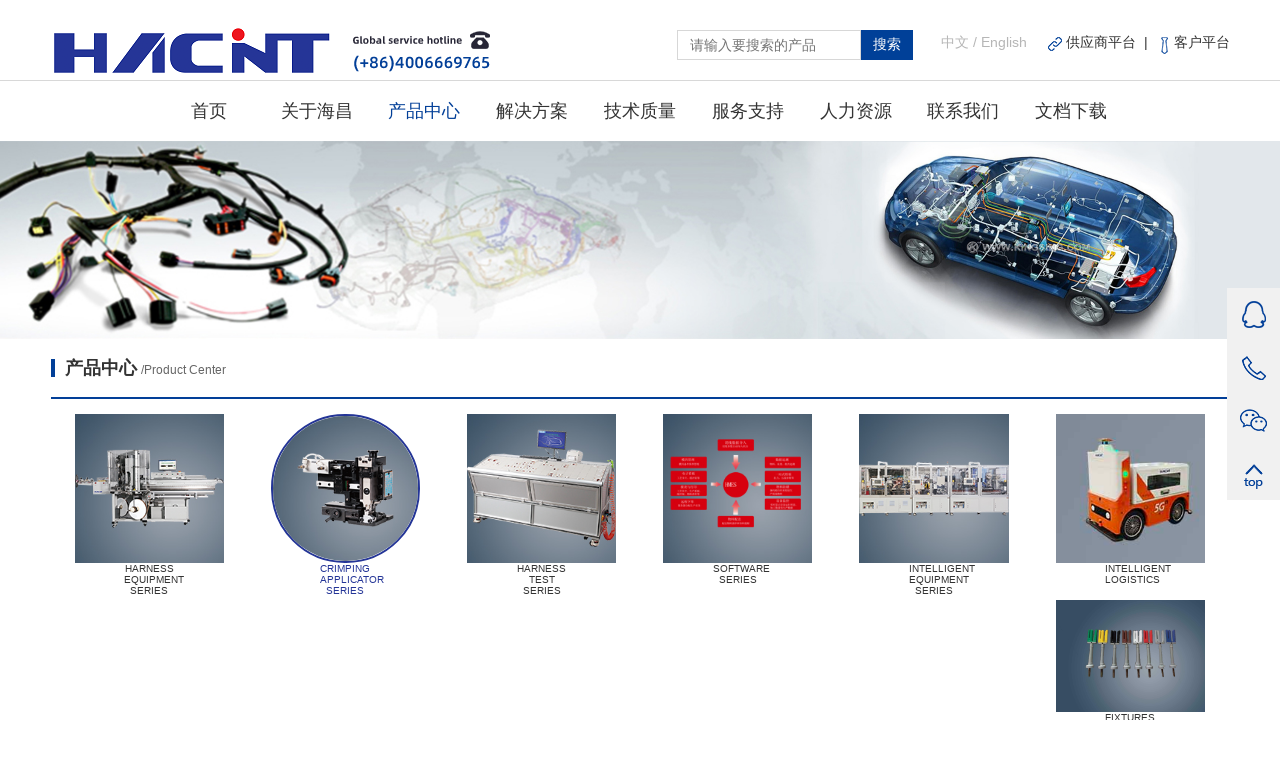

--- FILE ---
content_type: text/html; charset=utf-8
request_url: https://www.hacint.com.cn/index/product/pro_wap/cateid/44.html
body_size: 54394
content:
<!DOCTYPE html>
<html lang="zh-CN">

<head>
    <meta charset="utf-8">
    <meta http-equiv="X-UA-Compatible" content="IE=edge">
    <meta name="viewport" content="width=device-width, initial-scale=1">
    <title>Hacint</title>
    <meta name="description" content="Hacint" />
    <meta name="keywords" content="Hebi Haichang Intelligent Technology" />
    <link href="/public/index/css/bootstrap.min.css" rel="stylesheet">
    <link rel="stylesheet" type="text/css" href="/public/index/css/swiper.min.css" />
    <link rel="stylesheet" type="text/css" href="/public/index/css/basis.css?v=2021" />
    <script src="/public/index/js/jquery.js" type="text/javascript" charset="utf-8"></script>
    <script src="/public/index/js/respond.min.js" type="text/javascript" charset="utf-8"></script>
    <script src="/public/index/js/swiper.min.js" type="text/javascript" charset="utf-8"></script>
    <script src="/public/index/js/jquery.sidr.min.js"></script>
    <link rel="stylesheet" href="/public/static/js/layui/css/layui.css" media="all">
    <script src="/public/static/js/layui/lay/dest/layui.all.js"></script>

    <script>
        $(function () {
            $('#left-menu').sidr({
                name: 'sidr-left',
                side: 'right'
            });
        });
    </script>
    <!--[if lt IE 9]>
	    <script src="js/html5shiv.min.js"></script>
	    <script src="js/respond.min.js"></script>
    <![endif]-->

</head>

<body>
    <!--
        	作者：河南蓝燕网络科技有限公司
        	时间：2019-09-28
        	描述：头部开始
       -->
    <header id="header">
        <div class="top">
            <div class="top-con clearfix">
                <div class="top-left">
				 <img class="logo" src="/public/index/img/logo_en.png" /><img src="/public/index/img/phone_en.png" />                     
                </div>
                <div class="top-right clearfix">
                   
                    
                    
                    <a class="client-href flexbox" href="http://182.116.62.105:9110/#/login" target="_blank;">
                        <img src="/public/index/img/tie_icon.png" />
                        <span>客户平台</span>
                    </a>
                    <a class="supplier-href flexbox" href="http://182.116.62.105:8090/" target="_blank;">
                        <img src="/public/index/img/supplier_icon.png" />
                        <span>供应商平台&nbsp;&nbsp;|</span>
                    </a>
                    <div class="lang-tol">
                        <a href="#"                             class="lang-en btn_lang"  lang='cn'>中文</a>
                        <span>/</span>
                        <a href="#"                             class="lang-en btn_lang"  lang='en'>English</a>
                    </div>
                    <form  action="/index/product/product.html" method="get" style='display: contents;' id="myform1">
                        <div class="search-con flexbox">
                            <input type="text" name="keyword" id='keyword1' value="" placeholder="请输入要搜索的产品" />
                            <button id="sousuo1">搜索</button>
                        </div>
                    </form>
                </div>
            </div>
        </div>
        <div class="nav-box">
            <div class="container">
                <div class="nav">
                    <!--大屏菜单 -->
                    <ul>
                        <li>
                            <a  href="/">首页</a>
                        </li>
                        <li>
                            <a href="/index/about/qyjj.html" >关于海昌</a>
                            <ul class="first-nav">
                                <li>
                                    <a href="/index/about/qyjj.html">企业简介</a>
                                </li>
                                <li>
                                    <a href="/index/about/fzlc.html">发展历程</a>
                                </li>
                                <li>
                                    <a href="/index/about/hcwh.html">海昌文化</a>
                                </li>
                                <li>
                                    <a href="/index/about/zzry.html">资质荣誉</a>
                                </li>
                                <li>
                                    <a href="/index/about/hzhb.html">合作伙伴</a>
                                </li>
                                <li style="height: 35px;">
                                    <a href="/index/about/qydt.html">海昌新闻</a>
                                    <ul class="second-nav">
                                                                                <li>
                                            <a href="/index/about/qydt/c_id/5.html"><p style="width:150px;text-align-last:center;text-align:center;margin:0 auto;">Exhibition Information</p></a>
                                        </li>
                                                                                <li>
                                            <a href="/index/about/qydt/c_id/1.html"><p style="width:150px;text-align-last:center;text-align:center;margin:0 auto;">Enterprise News</p></a>
                                        </li>
                                                                                <!-- <li> -->
                                            <!-- <a href="http://www.thb.com.cn/zhcn/zxzx.asp?curNC=0301" -->
                                                <!-- target="_blank;">天海新闻</a> -->
                                        <!-- </li> -->
                                    </ul>
                                </li>
                            </ul>
                        </li>

                        <li>
                            <a href="#"  class="current-page">产品中心</a>
                            <ul class="first-nav">
                                                                <li style="height: 35px;">
                                    <a href="#"><p style="width:300px;text-align-last:center;text-align:center;margin:0 auto;">HARNESS EQUIPMENT SERIES</p></a>
                                    <ul class="second-nav">
                                                                                <li>
                                            <a href="/index/product/product/c_id/2.html"><p style="width:300px;text-align-last:center;text-align:center;margin:0 auto;">Fully Automatic Crimping Machine</p></a>
                                        </li>
                                                                                <li>
                                            <a href="/index/product/product/c_id/3.html"><p style="width:300px;text-align-last:center;text-align:center;margin:0 auto;">Crimping Machine</p></a>
                                        </li>
                                                                                <li>
                                            <a href="/index/product/product/c_id/19.html"><p style="width:300px;text-align-last:center;text-align:center;margin:0 auto;">Stripping-crimpping Machine</p></a>
                                        </li>
                                                                                <li>
                                            <a href="/index/product/product/c_id/10.html"><p style="width:300px;text-align-last:center;text-align:center;margin:0 auto;">Multifunctional Equipment</p></a>
                                        </li>
                                                                                <li>
                                            <a href="/index/product/product/c_id/7.html"><p style="width:300px;text-align-last:center;text-align:center;margin:0 auto;">Wire Cutting And Stripping Machine</p></a>
                                        </li>
                                                                                <li>
                                            <a href="/index/product/product/c_id/6.html"><p style="width:300px;text-align-last:center;text-align:center;margin:0 auto;">Sealing Equipment</p></a>
                                        </li>
                                                                                <li>
                                            <a href="/index/product/product/c_id/52.html"><p style="width:300px;text-align-last:center;text-align:center;margin:0 auto;">Heat Shrinkable Equipment</p></a>
                                        </li>
                                                                                <li>
                                            <a href="/index/product/product/c_id/58.html"><p style="width:300px;text-align-last:center;text-align:center;margin:0 auto;">Assembly Line Equipment</p></a>
                                        </li>
                                                                                <li>
                                            <a href="/index/product/product/c_id/57.html"><p style="width:300px;text-align-last:center;text-align:center;margin:0 auto;">Vehicle Mounted High-speed Line Equipment</p></a>
                                        </li>
                                                                                <li>
                                            <a href="/index/product/product/c_id/53.html"><p style="width:300px;text-align-last:center;text-align:center;margin:0 auto;">Photovoltaic Equipment</p></a>
                                        </li>
                                                                                <li>
                                            <a href="/index/product/product/c_id/54.html"><p style="width:300px;text-align-last:center;text-align:center;margin:0 auto;">Ultrasonic Welding Equipment</p></a>
                                        </li>
                                                                                <li>
                                            <a href="/index/product/product/c_id/59.html"><p style="width:300px;text-align-last:center;text-align:center;margin:0 auto;">Puncture Crimping Equipment</p></a>
                                        </li>
                                                                                <li>
                                            <a href="/index/product/product/c_id/38.html"><p style="width:300px;text-align-last:center;text-align:center;margin:0 auto;">Wiring Harness Post Process Equipment</p></a>
                                        </li>
                                                                                <li>
                                            <a href="/index/product/product/c_id/8.html"><p style="width:300px;text-align-last:center;text-align:center;margin:0 auto;">Equipment Accessories</p></a>
                                        </li>
                                                                            </ul>
                                </li>
                                                                <li style="height: 35px;">
                                    <a href="#"><p style="width:300px;text-align-last:center;text-align:center;margin:0 auto;">CRIMPING APPLICATOR SERIES</p></a>
                                    <ul class="second-nav">
                                                                                <li>
                                            <a href="/index/product/product/c_id/4.html"><p style="width:300px;text-align-last:center;text-align:center;margin:0 auto;">European Style Crimping Applicators</p></a>
                                        </li>
                                                                                <li>
                                            <a href="/index/product/product/c_id/17.html"><p style="width:300px;text-align-last:center;text-align:center;margin:0 auto;">Japanese Style Crimping Applicator</p></a>
                                        </li>
                                                                                <li>
                                            <a href="/index/product/product/c_id/24.html"><p style="width:300px;text-align-last:center;text-align:center;margin:0 auto;">Applicators For Punching Machine</p></a>
                                        </li>
                                                                                <li>
                                            <a href="/index/product/product/c_id/27.html"><p style="width:300px;text-align-last:center;text-align:center;margin:0 auto;">Other Applicator</p></a>
                                        </li>
                                                                                <li>
                                            <a href="/index/product/product/c_id/25.html"><p style="width:300px;text-align-last:center;text-align:center;margin:0 auto;">Applicator Accessories</p></a>
                                        </li>
                                                                            </ul>
                                </li>
                                                                <li style="height: 35px;">
                                    <a href="#"><p style="width:300px;text-align-last:center;text-align:center;margin:0 auto;">HARNESS TEST SERIES</p></a>
                                    <ul class="second-nav">
                                                                                <li>
                                            <a href="/index/product/product/c_id/40.html"><p style="width:300px;text-align-last:center;text-align:center;margin:0 auto;">Nondestructive Testing</p></a>
                                        </li>
                                                                                <li>
                                            <a href="/index/product/product/c_id/41.html"><p style="width:300px;text-align-last:center;text-align:center;margin:0 auto;">Damage  Testing</p></a>
                                        </li>
                                                                            </ul>
                                </li>
                                                                <li style="height: 35px;">
                                    <a href="#"><p style="width:300px;text-align-last:center;text-align:center;margin:0 auto;">SOFTWARE SERIES</p></a>
                                    <ul class="second-nav">
                                                                                <li>
                                            <a href="/index/product/product/c_id/11.html"><p style="width:300px;text-align-last:center;text-align:center;margin:0 auto;">HMES </p></a>
                                        </li>
                                                                            </ul>
                                </li>
                                                                <li style="height: 35px;">
                                    <a href="#"><p style="width:300px;text-align-last:center;text-align:center;margin:0 auto;">INTELLIGENT EQUIPMENT SERIES</p></a>
                                    <ul class="second-nav">
                                                                                <li>
                                            <a href="/index/product/product/c_id/36.html"><p style="width:300px;text-align-last:center;text-align:center;margin:0 auto;">Intelligent Equipment</p></a>
                                        </li>
                                                                            </ul>
                                </li>
                                                                <li style="height: 35px;">
                                    <a href="#"><p style="width:300px;text-align-last:center;text-align:center;margin:0 auto;">INTELLIGENT LOGISTICS</p></a>
                                    <ul class="second-nav">
                                                                                <li>
                                            <a href="/index/product/product/c_id/39.html"><p style="width:300px;text-align-last:center;text-align:center;margin:0 auto;">Intelligent Logistics</p></a>
                                        </li>
                                                                            </ul>
                                </li>
                                                                <li style="height: 35px;">
                                    <a href="#"><p style="width:300px;text-align-last:center;text-align:center;margin:0 auto;">FIXTURES</p></a>
                                    <ul class="second-nav">
                                                                                <li>
                                            <a href="/index/product/product/c_id/56.html"><p style="width:300px;text-align-last:center;text-align:center;margin:0 auto;">Fixtures</p></a>
                                        </li>
                                                                            </ul>
                                </li>
                                                            </ul>
                        </li>

                        <li>
                            <a href="/index/jjfa/jjfa_info/id/6.html" >解决方案</a>
                            <ul class="first-nav">
                                                                <li>
                                    <a href="/index/jjfa/jjfa_info/id/6.html">New Energy Wire Harness Processing</a>
                                </li>
                                                                <li>
                                    <a href="/index/jjfa/jjfa_info/id/10.html">High-speed wire processing</a>
                                </li>
                                                                <li>
                                    <a href="/index/jjfa/jjfa_info/id/14.html">Intelligent factory solution for wiring harnesses</a>
                                </li>
                                                                <li>
                                    <a href="/index/jjfa/jjfa_info/id/22.html">Intelligent Logistics System Integration Solution for Wire Harness Factory</a>
                                </li>
                                                            </ul>
                        </li>

                        <li>
                            <a href="/index/jszl/yfnl.html" >技术质量</a>
                            <ul class="first-nav">
                                <li>
                                    <a href="/index/jszl/yfnl.html">研发能力</a>
                                </li>
                                <li>
                                    <a href="/index/jszl/scnl.html">生产能力</a>
                                </li>
                                <li>
                                    <a href="/index/jszl/zlbz.html">质量保证</a>
                                </li>
                            </ul>
                        </li>
                        <li>
                            <a href="/index/fwzc/fwwl.html" >服务支持</a>
                            <ul class="first-nav">
                                <li>
                                    <a href="/index/fwzc/fwwl.html">服务网络</a>
                                </li>
                                <li>
                                    <a href="/index/fwzc/wzly.html">网站留言</a>
                                </li>
                                <!-- <li> -->
                                    <!-- <a href="/index/fwzc/lxxx.html">联系我们</a> -->
                                <!-- </li> -->
                                <li>
									<a target="_blank;" href="http://182.116.62.105:8090/">Supplier platform</a>
								</li>
								<li>
									<a target="_blank;" href="http://182.116.62.105:9110/#/login">Customer platform</a>
								</li>
								<li>
									<a target="_blank;" href="https://ehc.hacint.com.cn:8890/DataSearch/ProductSearch">Crimp parameter</a>
								</li>
								</ul>
                        </li>
                        <li>
                            <a href="/index/rlzy/rczl.html" >人力资源</a>
                            <ul class="first-nav">
                                <li>
                                    <a href="/index/rlzy/rczl.html">人才战略</a>
                                </li>
                                <li>
                                    <a href="/index/rlzy/xxcz.html">学习成长</a>
                                </li>
                                <li>
                                    <a href="/index/rlzy/zxns.html">招贤纳士</a>
                                </li>
                                <li>
                                    <a href="/index/rlzy/zwtj.html">自我推荐</a>
                                </li>
                            </ul>
                        </li>
						<li>
							<a href="/index/fwzc/lxxx.html" >联系我们</a>
                        </li>
                        <li>
                            <a href="#" >文档下载</a>
                            <ul class="first-nav">
                                                                <li style="height: 35px;">
                                    <a href="#"><p style="width:150px;text-align-last:center;text-align:center;margin:0 auto;">video download</p></a>
                                    <ul class="second-nav">
                                                                                <li>
                                            <a href="/index/word/word/c_id/24.html"><p style="width:150px;text-align-last:center;text-align:center;margin:0 auto;">trailer</p></a>
                                        </li>
                                                                            </ul>
                                </li>
                                                                <li style="height: 35px;">
                                    <a href="#"><p style="width:150px;text-align-last:center;text-align:center;margin:0 auto;">Customer related</p></a>
                                    <ul class="second-nav">
                                                                                <li>
                                            <a href="/index/word/word/c_id/21.html"><p style="width:150px;text-align-last:center;text-align:center;margin:0 auto;">Confirmation of installation conditions</p></a>
                                        </li>
                                                                                <li>
                                            <a href="/index/word/word/c_id/20.html"><p style="width:150px;text-align-last:center;text-align:center;margin:0 auto;">site installation delivery acceptance form</p></a>
                                        </li>
                                                                                <li>
                                            <a href="/index/word/word/c_id/19.html"><p style="width:150px;text-align-last:center;text-align:center;margin:0 auto;">Product specification</p></a>
                                        </li>
                                                                            </ul>
                                </li>
                                                            </ul>
                        </li>
                    </ul>
                </div>
            </div>
        </div>
    </header>
    <!--手机导航-->
    <!--小屏菜单 -->
    <div class="xs-navbtn clearfix">
        <div class="xs-logo">
            <img src="/public//uploads/system/20231128/2148fbb57f7685d72aba82caa86eccd3.png" />
        </div>
        <i class="icon-menu" id="left-menu">
            <img src="/public/index/img/xs-menu.png" />
        </i>
		<p class="yuyan"><a lang='cn' class="btn_lang">中文</a>&nbsp;/&nbsp;<a lang='en'  class="btn_lang on">English</a></p>
    </div>
    <div class="clearfix xs-nav" id="sidr-left">
        <div class="xs-searcon flexbox">
            <form  action="/index/product/product.html" method="get" style='display: contents;'  id="myform">
                <input type="text" name="keyword" value="" placeholder="请输入要搜索的产品" />
                <img src="/public/index/img/xs_searicon.png" id="sousuo"/>
            </form>
        </div>


        <ul>
            <li>
                <a class="xs-active" href="/">首页</a>
            </li>
            <li>
                <a href="#">关于海昌</a>
                <span>+</span>
                <ul class="first-xsnav">
                    <li>
                        <a href="/index/about/qyjj.html">企业简介</a>
                    </li>
                    <li>
                        <a href="/index/about/fzlc.html">发展历程</a>
                    </li>
                    <li>
                        <a href="/index/about/hcwh.html">海昌文化</a>
                    </li>
                    <li>
                        <a href="/index/about/zzry.html">资质荣誉</a>
                    </li>
                    <!-- <li> -->
                        <!-- <a target="_blank;" href="http://www.thb.com.cn/zhcn/zxzx.asp?curNC=0301">天海新闻</a> -->
                    <!-- </li> -->
                                        <li>
                        <a href="/index/about/qydt/c_id/5.html">Exhibition Information</a>
                    </li>
                                        <li>
                        <a href="/index/about/qydt/c_id/1.html">Enterprise News</a>
                    </li>
                                    </ul>
            </li>
            <li>
                <a href="#">产品中心</a>
                <span>+</span>
                <ul class="first-xsnav">
                                        <li>
                        <a href="/index/product/pro_wap/cateid/43.html">HARNESS EQUIPMENT SERIES</a>
                    </li>
                                        <li>
                        <a href="/index/product/pro_wap/cateid/44.html">CRIMPING APPLICATOR SERIES</a>
                    </li>
                                        <li>
                        <a href="/index/product/pro_wap/cateid/45.html">HARNESS TEST SERIES</a>
                    </li>
                                        <li>
                        <a href="/index/product/pro_wap/cateid/46.html">SOFTWARE SERIES</a>
                    </li>
                                        <li>
                        <a href="/index/product/pro_wap/cateid/47.html">INTELLIGENT EQUIPMENT SERIES</a>
                    </li>
                                        <li>
                        <a href="/index/product/pro_wap/cateid/48.html">INTELLIGENT LOGISTICS</a>
                    </li>
                                        <li>
                        <a href="/index/product/pro_wap/cateid/55.html">FIXTURES</a>
                    </li>
                                    </ul>
            </li>
            <li>
                <a href="#">解决方案</a>
                <span>+</span>
                <ul class="first-xsnav">
                                        <li>
                        <a href="/index/jjfa/jjfa_info/id/6.html">New Energy Wire Harness Processing</a>
                    </li>
                                        <li>
                        <a href="/index/jjfa/jjfa_info/id/10.html">High-speed wire processing</a>
                    </li>
                                        <li>
                        <a href="/index/jjfa/jjfa_info/id/14.html">Intelligent factory solution for wiring harnesses</a>
                    </li>
                                        <li>
                        <a href="/index/jjfa/jjfa_info/id/22.html">Intelligent Logistics System Integration Solution for Wire Harness Factory</a>
                    </li>
                                    </ul>
            </li>
            <li>
                <a href="#">技术质量</a>
                <span>+</span>
                <ul class="first-xsnav">
                    <li>
                        <a href="/index/jszl/yfnl.html">研发能力</a>
                    </li>
                    <li>
                        <a href="/index/jszl/scnl.html">生产能力</a>
                    </li>
                    <li>
                        <a href="/index/jszl/zlbz.html">质量保证</a>
                    </li>
                </ul>
            </li>
            <li>
                <a href="#">服务支持</a>
                <span>+</span>
                <ul class="first-xsnav">
                    <li>
                        <a href="/index/fwzc/fwwl.html">服务网络</a>
                    </li>
                    <li>
                        <a href="/index/fwzc/wzly.html">网站留言</a>
                    </li>
                    <li>
                        <a href="/index/fwzc/lxxx.html">联系我们</a>
                    </li>
                    <li>
                        <a target="_blank;" href="http://182.116.62.105:8090/">供应商平台</a>
                    </li>
                    <li>
                        <a target="_blank;" href="http://182.116.62.105:9110/#/login">客户平台</a>
                    </li>
					<li>
                        <a target="_blank;" href="https://ehc.hacint.com.cn:8890/DataSearch/ProductSearch">压接参数</a>
                    </li>
                </ul>
            </li>
            <li>
                <a href="#">人力资源</a>
                <span>+</span>
                <ul class="first-xsnav">
                    <li>
                        <a href="/index/rlzy/rczl.html">人才战略</a>
                    </li>
                    <li>
                        <a href="/index/rlzy/xxcz.html">学习成长</a>
                    </li>
                    <li>
                        <a href="/index/rlzy/zxns.html">招贤纳士</a>
                    </li>
                    <li>
                        <a href="/index/rlzy/zwtj.html">自我推荐</a>
                    </li>
                </ul>
            </li>
            <li>
                <a href="#">切换语言</a>
                <span>+</span>
                <ul class="first-xsnav">
                    <li>
                        <a href="#" lang='cn' class='btn_lang'>中文</a>
                    </li>
                    <li>
                        <a href="#" lang='en' class='btn_lang'>English</a>
                    </li>

                </ul>
            </li>

            <li>
                <a href="#">文档下载</a>
                <span>+</span>
                <ul class="first-xsnav">
                                        <li>
                        <a href="/index/word/word_wap/cateid/4.html">video download</a>
                    </li>
                                        <li>
                        <a href="/index/word/word_wap/cateid/2.html">Customer related</a>
                    </li>
                                    </ul>
            </li>
			<li>
                <a href="/index/fwzc/lxxx.html">联系我们</a>
            </li>
            <li>
                <a target="_blank;" href="http://182.116.62.105:8090/">Supplier platform</a>
            </li>
            <li>
                <a target="_blank;" href="http://182.116.62.105:9110/#/login">Customer platform</a>
            </li>
			<li>
				<a target="_blank;" href="https://ehc.hacint.com.cn:8890/DataSearch/ProductSearch">Crimp parameter</a>
			</li>
        </ul>
    </div>

    <script>
        $('.btn_lang').click(function () {
            var data = {
                'lang': $(this).attr('lang')
            }
            $.get("/index/index/lang.html", data, function () {
                location.reload();
            })
        })

        $("#sousuo").click(function () {
            if ($("#keyword").val() == "") {
                alert("请输入搜索内容");
                return false;
            }
            $("#myform").submit();
        });

        $("#sousuo1").click(function () {
            if ($("#keyword1").val() == "") {
                alert("请输入搜索内容");
                return false;
            }
            $("#myform1").submit();
        });
    </script>
<!--内页banner图-->
<div class="inside-banner">
    <img src="/public//uploads/lbt/20191022/0e8fbd753361f8a059851b8c5f5747ee.jpg" />
</div>
<div class="inside-righttop clearfix" style="width: 92%;margin: auto;">
    <div class="irt-left clearfix">
        <span class="tilblock"></span>
        <p><span>产品中心</span>/Product Center</p>
    </div>
</div>

    <div class="index-icons">
                <div class="index-icon01">
            <div class="index-icon01-img">
                <img src="/public//uploads/cpfl/20220609/ac856ee3558ef741a17a5c5ee6388bd0.jpg" alt="">
            </div>
            <p>HARNESS EQUIPMENT SERIES</p>
        </div>
                <div class="index-icon01 on">
            <div class="index-icon01-img">
                <img src="/public//uploads/cpfl/20220609/9eba317fcf3090f17006309f26f067d7.jpg" alt="">
            </div>
            <p>CRIMPING APPLICATOR SERIES</p>
        </div>
                <div class="index-icon01">
            <div class="index-icon01-img">
                <img src="/public//uploads/cpfl/20220609/1f3667de5721d733eee994efa4066481.jpg" alt="">
            </div>
            <p>HARNESS TEST SERIES</p>
        </div>
                <div class="index-icon01">
            <div class="index-icon01-img">
                <img src="/public//uploads/cpfl/20220609/5ae1469f3491de5749bb277fb42076f3.jpg" alt="">
            </div>
            <p>SOFTWARE SERIES</p>
        </div>
                <div class="index-icon01">
            <div class="index-icon01-img">
                <img src="/public//uploads/cpfl/20220609/73c2fd246f11b374294016bb6afb3ff1.jpg" alt="">
            </div>
            <p>INTELLIGENT EQUIPMENT SERIES</p>
        </div>
                <div class="index-icon01">
            <div class="index-icon01-img">
                <img src="/public//uploads/cpfl/20250430/a6a7c1b34289b7b607fed750b75587bc.jpg" alt="">
            </div>
            <p>INTELLIGENT LOGISTICS</p>
        </div>
                <div class="index-icon01">
            <div class="index-icon01-img">
                <img src="/public//uploads/cpfl/20240509/b6080082522e5af51aa4e0e2c7882a3c.jpg" alt="">
            </div>
            <p>FIXTURES</p>
        </div>
            </div>
    <div class="index-line"></div>
    <div class="index-shebei-list-cont">
                <div class="index-shebei-list">
            <h1>HARNESS EQUIPMENT SERIES</h1>
            <div class="index-shebei-cont">
                
                <div class="index-shebei-cont01">
                    <a href="/index/product/product/c_id/2.html">
                    <div class="index-shebei-img">
                        <img src="/public//uploads/cpfl/20220609/d67f549cfc8993b9e5624796e62f5673.png" alt="">
                    </div>
                    <p>Fully Automatic Crimping Machine</p>                    </a>
                </div>
                
                <div class="index-shebei-cont01">
                    <a href="/index/product/product/c_id/3.html">
                    <div class="index-shebei-img">
                        <img src="/public//uploads/cpfl/20220609/c737251a5e2bed2697711ca55714a015.png" alt="">
                    </div>
                    <p>Crimping Machine</p>                    </a>
                </div>
                
                <div class="index-shebei-cont01">
                    <a href="/index/product/product/c_id/19.html">
                    <div class="index-shebei-img">
                        <img src="/public//uploads/cpfl/20220609/21d5bead9450a676edba8739ca93b560.png" alt="">
                    </div>
                    <p>Stripping-crimpping Machine</p>                    </a>
                </div>
                
                <div class="index-shebei-cont01">
                    <a href="/index/product/product/c_id/10.html">
                    <div class="index-shebei-img">
                        <img src="/public//uploads/cpfl/20220609/899f0488d24e6b6e3f22719ce532c55f.png" alt="">
                    </div>
                    <p>Multifunctional Equipment</p>                    </a>
                </div>
                
                <div class="index-shebei-cont01">
                    <a href="/index/product/product/c_id/7.html">
                    <div class="index-shebei-img">
                        <img src="/public//uploads/cpfl/20220609/4abbc5e2a3d67efa3cada29efac56219.png" alt="">
                    </div>
                    <p>Wire Cutting And Stripping Machine</p>                    </a>
                </div>
                
                <div class="index-shebei-cont01">
                    <a href="/index/product/product/c_id/6.html">
                    <div class="index-shebei-img">
                        <img src="/public//uploads/cpfl/20220609/d0a9a5ba6daf42f73896d5fa8ca8dbe9.png" alt="">
                    </div>
                    <p>Sealing Equipment</p>                    </a>
                </div>
                
                <div class="index-shebei-cont01">
                    <a href="/index/product/product/c_id/52.html">
                    <div class="index-shebei-img">
                        <img src="/public//uploads/cpfl/20220708/a0849012a5efb219d6cadd99b0b6c5be.png" alt="">
                    </div>
                    <p>Heat Shrinkable Equipment</p>                    </a>
                </div>
                
                <div class="index-shebei-cont01">
                    <a href="/index/product/product/c_id/58.html">
                    <div class="index-shebei-img">
                        <img src="/public//uploads/cpfl/20250430/346bd115649b0fe918a78e772a86046e.jpg" alt="">
                    </div>
                    <p>Assembly Line Equipment</p>                    </a>
                </div>
                
                <div class="index-shebei-cont01">
                    <a href="/index/product/product/c_id/57.html">
                    <div class="index-shebei-img">
                        <img src="/public//uploads/cpfl/20250430/e8edf99b20cf4b3be13c52d1a1f9e121.png" alt="">
                    </div>
                    <p>Vehicle Mounted High-speed Line Equipment</p>                    </a>
                </div>
                
                <div class="index-shebei-cont01">
                    <a href="/index/product/product/c_id/53.html">
                    <div class="index-shebei-img">
                        <img src="/public//uploads/cpfl/20230517/ca6f8aa428d3eef5997dbd04859fb64a.jpg" alt="">
                    </div>
                    <p>Photovoltaic Equipment</p>                    </a>
                </div>
                
                <div class="index-shebei-cont01">
                    <a href="/index/product/product/c_id/54.html">
                    <div class="index-shebei-img">
                        <img src="/public//uploads/cpfl/20230529/c9a4c6cbfab01556475509a4d7e422db.png" alt="">
                    </div>
                    <p>Ultrasonic Welding Equipment</p>                    </a>
                </div>
                
                <div class="index-shebei-cont01">
                    <a href="/index/product/product/c_id/59.html">
                    <div class="index-shebei-img">
                        <img src="/public//uploads/cpfl/20250815/04439b3251a3c45490300b7c812b7adb.png" alt="">
                    </div>
                    <p>Puncture Crimping Equipment</p>                    </a>
                </div>
                
                <div class="index-shebei-cont01">
                    <a href="/index/product/product/c_id/38.html">
                    <div class="index-shebei-img">
                        <img src="/public//uploads/cpfl/20220708/54dd3e059dc55b64fb48c758e7fb5a56.png" alt="">
                    </div>
                    <p>Wiring Harness Post Process Equipment</p>                    </a>
                </div>
                
                <div class="index-shebei-cont01">
                    <a href="/index/product/product/c_id/8.html">
                    <div class="index-shebei-img">
                        <img src="/public//uploads/cpfl/20220609/58b14d060a4a9ec2b88977aab57b441e.png" alt="">
                    </div>
                    <p>Equipment Accessories</p>                    </a>
                </div>
                            </div>
        </div>
                <div class="index-shebei-list on">
            <h1>CRIMPING APPLICATOR SERIES</h1>
            <div class="index-shebei-cont">
                
                <div class="index-shebei-cont01">
                    <a href="/index/product/product/c_id/4.html">
                    <div class="index-shebei-img">
                        <img src="/public//uploads/cpfl/20220609/04cd4d46081d83503afa8560befe5e1f.png" alt="">
                    </div>
                    <p>European Style Crimping Applicators</p>                    </a>
                </div>
                
                <div class="index-shebei-cont01">
                    <a href="/index/product/product/c_id/17.html">
                    <div class="index-shebei-img">
                        <img src="/public//uploads/cpfl/20220609/cebd806c9ac437669565654f75ec8ac4.png" alt="">
                    </div>
                    <p>Japanese Style Crimping Applicator</p>                    </a>
                </div>
                
                <div class="index-shebei-cont01">
                    <a href="/index/product/product/c_id/24.html">
                    <div class="index-shebei-img">
                        <img src="/public//uploads/cpfl/20220609/465d374d724ad9dd683860b7b2c4d9f8.png" alt="">
                    </div>
                    <p>Applicators For Punching Machine</p>                    </a>
                </div>
                
                <div class="index-shebei-cont01">
                    <a href="/index/product/product/c_id/27.html">
                    <div class="index-shebei-img">
                        <img src="/public//uploads/cpfl/20220609/2b9f830c5268ba28ebcc1727244bb044.png" alt="">
                    </div>
                    <p>Other Applicator</p>                    </a>
                </div>
                
                <div class="index-shebei-cont01">
                    <a href="/index/product/product/c_id/25.html">
                    <div class="index-shebei-img">
                        <img src="/public//uploads/cpfl/20220609/2e3238509622f6ee9a4b2ab960c0e76d.png" alt="">
                    </div>
                    <p>Applicator Accessories</p>                    </a>
                </div>
                            </div>
        </div>
                <div class="index-shebei-list">
            <h1>HARNESS TEST SERIES</h1>
            <div class="index-shebei-cont">
                
                <div class="index-shebei-cont01">
                    <a href="/index/product/product/c_id/40.html">
                    <div class="index-shebei-img">
                        <img src="/public//uploads/cpfl/20220609/09dbd94bb2903d9e1970fe9771d9510a.png" alt="">
                    </div>
                    <p>Nondestructive Testing</p>                    </a>
                </div>
                
                <div class="index-shebei-cont01">
                    <a href="/index/product/product/c_id/41.html">
                    <div class="index-shebei-img">
                        <img src="/public//uploads/cpfl/20220609/64d758875e123093f1c01842f9bbfd6b.png" alt="">
                    </div>
                    <p>Damage  Testing</p>                    </a>
                </div>
                            </div>
        </div>
                <div class="index-shebei-list">
            <h1>SOFTWARE SERIES</h1>
            <div class="index-shebei-cont">
                
                <div class="index-shebei-cont01">
                    <a href="/index/product/product/c_id/11.html">
                    <div class="index-shebei-img">
                        <img src="/public//uploads/cpfl/20220609/8a1585804cec4fef9fec48702e0a95dd.png" alt="">
                    </div>
                    <p>HMES </p>                    </a>
                </div>
                            </div>
        </div>
                <div class="index-shebei-list">
            <h1>INTELLIGENT EQUIPMENT SERIES</h1>
            <div class="index-shebei-cont">
                
                <div class="index-shebei-cont01">
                    <a href="/index/product/product/c_id/36.html">
                    <div class="index-shebei-img">
                        <img src="/public//uploads/cpfl/20220609/54630cd40e281d495ceb818499861a6b.png" alt="">
                    </div>
                    <p>Intelligent Equipment</p>                    </a>
                </div>
                            </div>
        </div>
                <div class="index-shebei-list">
            <h1>INTELLIGENT LOGISTICS</h1>
            <div class="index-shebei-cont">
                
                <div class="index-shebei-cont01">
                    <a href="/index/product/product/c_id/39.html">
                    <div class="index-shebei-img">
                        <img src="/public//uploads/cpfl/20250430/66674510c3e3eabb4b1de7768c20500e.png" alt="">
                    </div>
                    <p>Intelligent Logistics</p>                    </a>
                </div>
                            </div>
        </div>
                <div class="index-shebei-list">
            <h1>FIXTURES</h1>
            <div class="index-shebei-cont">
                
                <div class="index-shebei-cont01">
                    <a href="/index/product/product/c_id/56.html">
                    <div class="index-shebei-img">
                        <img src="/public//uploads/cpfl/20240509/12ae9c5c056087e54b33fec5806b86df.png" alt="">
                    </div>
                    <p>Fixtures</p>                    </a>
                </div>
                            </div>
        </div>
            </div>
<div class="container blogroll">
        <div class="blogroll-text flexbox">
            <span>友情链接：</span>
            <p>
                                <a href="https://www.linkedin.com/company/hacint/?viewAsMember=true" target="_blank">Linkedin </a>
                                <a href="http://www.youtube.com/@hacint7623" target="_blank">YouTube </a>
                            </p>
        </div>
    
    </div>
    <!--网页底部-->
    <footer id="footer">
        <div class="footer-nav clearfix">
            <ul class="b-navbox clearfix flexbox">
                <li>
                    <h2><a  href="/index/about/qyjj.html">关于海昌</a></h2>
                    <a href="/index/about/qyjj.html">企业简介</a>
                    <a href="/index/about/fzlc.html">发展历程</a>
                    <a href="/index/about/hcwh.html">海昌文化</a>
                    <a href="/index/about/zzry.html">资质荣誉</a>
                    <a href="/index/about/hzhb.html">合作伙伴</a>
                    <a href="/index/about/qydt.html">海昌新闻</a>
                </li>
                <li>
                    <h2><a href="/index/product/product/c_id/2.html">产品中心</a></h2>
                                        <a href="/index/product/product/c_id/2.html">Fully Automatic Crimping Machine</a>
                                        <a href="/index/product/product/c_id/3.html">Crimping Machine</a>
                                        <a href="/index/product/product/c_id/19.html">Stripping-crimpping Machine</a>
                                        <a href="/index/product/product/c_id/10.html">Multifunctional Equipment</a>
                                        <a href="/index/product/product/c_id/7.html">Wire Cutting And Stripping Machine</a>
                                        <a href="/index/product/product/c_id/6.html">Sealing Equipment</a>
                                        <a href="/index/product/product/c_id/52.html">Heat Shrinkable Equipment</a>
                                    </li>
                <li>
                    <h2><a href="/index/jjfa/jjfa_info/id/6.html">解决方案</a></h2>
                                            <a href="/index/jjfa/jjfa_info/id/6.html">New Energy Wire Harness Processing</a>
                                            <a href="/index/jjfa/jjfa_info/id/10.html">High-speed wire processing</a>
                                            <a href="/index/jjfa/jjfa_info/id/14.html">Intelligent factory solution for wiring harnesses</a>
                                            <a href="/index/jjfa/jjfa_info/id/22.html">Intelligent Logistics System Integration Solution for Wire Harness Factory</a>
                                      
                </li>
                <li>
                    <h2><a href="/index/jszl/yfnl.html">技术质量</a></h2>
                    <a href="/index/jszl/yfnl.html">研发能力</a>
                    <a href="/index/jszl/scnl.html">生产能力</a>
                    <a href="/index/jszl/zlbz.html">质量保证</a>
                </li>
                <li>
                    <h2><a href="/index/fwzc/fwwl.html">服务支持</a></h2>
                    <a href="/index/fwzc/fwwl.html">服务网络</a>
                    <a href="/index/fwzc/wzly.html">网站留言</a>
                    <a href="/index/fwzc/lxxx.html">联系我们</a>
                    <a target="_blank;" href="http://182.116.62.105:8090/">供应商平台</a>
                    <a target="_blank;" href="http://182.116.62.105:9110/#/login">客户平台</a>
                </li>
                <li>
                    <h2><a href="/index/rlzy/rczl.html">人力资源</a></h2>
                    <a href="/index/rlzy/rczl.html">人才战略</a>
                    <a href="/index/rlzy/xxcz.html">学习成长</a>
                    <a href="/index/rlzy/zxns.html">招贤纳士</a>
                    <a href="/index/rlzy/zwtj.html">自我推荐</a>
                </li>
            </ul>
            <div class="qr-code">
                <img src="/public//uploads/system/20240929/fb4d64f86876806ab9a0f43bda8ef934.png" />
                <p>扫码加关注</p>
                <p>获取更多推送信息</p>
            </div>
        </div>
        <div class="copy">
            <a href="https://beian.miit.gov.cn/" target="view_window">备案号：豫ICP备05017590号</a>
            <span><a >版权所有：Hacint</a></span>
            <span><a >网站设计与建设：HENANLANYANWANGLUOKEJIYOUXIANGONGSI</a></span>
        </div>
    </footer>
    <!--网页底部 结束-->
    <!--侧边功能栏-->
    <div class="sdfun-con">
        <div class="sdfun-item clearfix">
            <div class="cantact-con cantant-qq">
              
            </div>
            <div class="cantact-de cantact-qqde">
                <a href="https://wpa.qq.com/msgrd?v=3&uin=1074025440&site=qq&menu=yes" target="_blank" style="color:#fff;">
                在线咨询            </a>

            </div>
        </div>
        <div class="sdfun-item clearfix">
            <div class="cantact-con cantant-phone">
              
            </div>
            <div class="cantact-de cantact-phonede">
                4006669765            </div>
        </div>
        <div class="sdfun-item clearfix">
            <div class="cantact-con cantant-wx">
               
            </div>
            <div class="cantact-de cantact-wxde">
                <span>微信二维码</span>
                <img src="/public//uploads/system/20240929/7cb3e47421f2212a6b1d81148a772c2e.jpg" />
            </div>
        </div>
        <a class="clearfix back-top">
            <img src="/public/index/img/back_top.png" />
        </a>
    </div>

    <script src="/public/index/js/common.js"></script>

    <script type="text/javascript">
        $('.index-icons .index-icon01').click(function(){
            var index = $('.index-icons .index-icon01').index(this);
            $('.index-icons .index-icon01').removeClass('on');
            $(this).addClass('on');
            $('.index-shebei-list-cont .index-shebei-list').removeClass('on');
            $('.index-shebei-list-cont .index-shebei-list:eq('+index+')').addClass('on');
        })
    </script>
</body>
</html>

--- FILE ---
content_type: text/css
request_url: https://www.hacint.com.cn/public/index/css/basis.css?v=2021
body_size: 35548
content:
/*
KISSY CSS Reset
*/

* {
	margin: 0;
	padding: 0;
}

html {
	overflow-y: scroll;
	min-width: 320px;
	font-family: "微软雅黑";
}

body {
	overflow-x: hidden;
}

a {
	text-decoration: none;
}

a:hover {
	text-decoration: none;
}

a:focus {
	text-decoration: none;
}

a:active {
	text-decoration: none;
}

li {
	list-style: none;
}


/*滚动条整体样式*/

div::-webkit-scrollbar {
	width: 4px;
	height: 4px;
}


/*滚动条滑块*/

div::-webkit-scrollbar-thumb {
	border-radius: 8px;
	-webkit-box-shadow: inset 0 0 5px rgba(0, 0, 0, 0.2);
	background: rgba(168, 168, 168, 1);
}


/*滚动条轨道*/

div::-webkit-scrollbar-track {
	-webkit-box-shadow: inset 0 0 1px rgba(0, 0, 0, 0);
	border-radius: 8px;
	background: rgba(241, 241, 241, 1);
}


/*清楚浮动*/

.clearfix:after {
	visibility: hidden;
	display: block;
	font-size: 0;
	content: " ";
	clear: both;
	height: 0;
}


/*弹性布局盒子*/

.flexbox {
	display: flex;
}


/*网站头部样式*/


/*导航及头部公共样式*/

.top {
	width: 100%;
	border-bottom: 1px solid #d8d8d8;
}

.top-con {
	max-width: 1400px;
	margin: 0 auto;
	padding: 20px 0px;
}

.top-left {
	float: left;
	height: 40px;
}

.logo {
	margin-right: 10px;
}

.top-right {
	float: right;
	width: 665px;
}

.search-con {
	height: 30px;
	margin-top: 10px;
	float: right;
}

.search-con input {
	line-height: 30px;
	padding-left: 12px;
	max-width: 185px;
	font-size: 14px;
	outline: none;
	border: 1px solid #d7d7d7!important;
}

.search-con button {
	display: block;
	height: 30px;
	border: none;
	outline: none;
	background-color: #004098;
	padding: 0 12px;
	color: white;
	font-size: 14px;
}

.lang-tol {
	float: right;
	font-size: 14px;
	margin-left: 28px;
	margin-top: 14px;
}

.lang-cn {
	color: #004098!important;
}

.lang-tol a {
	color: #b6b6b6;
	transition: all .3s;
}

.lang-tol span {
	color: #b6b6b6;
}

.lang-tol a:hover {
	color: #004098!important;
	text-decoration: none;
}

.supplier-href {
	float: right;
	margin-left: 21px;
	margin-top: 14px;
	font-size: 14px;
}

.supplier-href img {
	width: 14px;
	height: 14px;
	margin-top: 2.5px;
	margin-right: 4px;
}

.supplier-href span {
	font-size: 14px;
	color: #333333;
}

.client-href {
	float: right;
	margin-left: 13px;
	margin-top: 14px;
}

.client-href img {
	width: 7px;
	height: 17px;
	margin-right: 6px;
	margin-top: 3px;
}

.client-href span {
	font-size: 14px;
	color: #333333;
}

.nav {
	height: 60px;
}

#header .nav>ul>li {
	height: 60px;
	line-height: 60px;
	font-size: 15px;
	text-align: center;
	flex: 1;
}

#header .nav>ul>li>a {
	display: block;
	color: #333333;
	transition: all .3s;
	font-size: 18px;
	white-space: nowrap;
}

#header .nav>ul>li:hover>a {
	background-color: #014099;
	color: #FFFFFF!important;
}

.current-page {
	color: #023f98!important;
}

#header .nav>ul>li>ul {
	position: relative;
	z-index: 5;
	display: none;
}

#header .nav>ul>li>ul>li {
	line-height: 35px;
	cursor: pointer;
	transition: all .3s;
	background-color: rgb(65, 112, 179);
}

#header .nav>ul>li>ul>li>a {
	display: block;
	font-size: 14px;
	color: white;
}

#header .nav>ul>li>ul>li:hover {
	background-color: #014099;
}

.second-nav {
	position: relative;
	z-index: 6;
	display: none;
	left: 100%;
	top: -35px;
}

.second-nav li {
	line-height: 35px;
	cursor: pointer;
	transition: all .3s;
	background-color: rgb(65, 112, 179);
}

.second-nav li:hover {
	background-color: #014099;
}

.second-nav li a {
	font-size: 14px;
	color: white;
}


/*手机导航*/

.xs-navbtn {
	width: 94%;
	position: fixed;
	top: 0;
	z-index: 999;
	background-color: white;
	padding: 0 3%;
}

.xs-logo {
	float: left;
	margin-top: 10px;
	width: 44%;
}
.xs-logo img{
	width: 100%;
}

.icon-menu {
	float: right;
	margin-top: 14px;
}

.xs-nav {
	height: 100%;
	background: #000000;
	position: fixed;
	right: -240px;
	top: 0;
	width: 240px;
	overflow: hidden;
	overflow-y: auto;
	display: none;
	z-index: 1000;
}

.xs-searcon {
	margin: 40px 15px;
	height: 40px;
	background-color: #1d1d1f;
	border-radius: 32px;
	overflow: hidden;
	padding: 0 5px;
}

.xs-searcon input {
	flex: 1;
	background-color: #1d1d1f;
	border: none;
	outline: none;
	line-height: 40px;
	color: white;
	padding-left: 10px;
}

.xs-searcon img {
	width: 24px;
	height: 24px;
	margin-top: 8px;
	margin-right: 15px;
}

.xs-nav>ul {
	padding-bottom: 40px;
}

.xs-nav ul li {
	width: 100%;
	line-height: 45px;
	border-top: 1px solid #1d1d1f;
}

.xs-nav ul li:last-of-type {
	border-bottom: 1px solid #1d1d1f;
}

.xs-active {
	border-right: 5px solid #014099;
}

.xs-nav ul li>span {
	display: block;
	position: absolute;
	line-height: 45px;
	margin-top: -46px;
	margin-left: 200px;
	font-size: 28px;
	color: #dddddd;
}

.xs-nav a {
	display: block;
	text-align: center;
	line-height: 45px;
	color: #fff;
	font-size: 15px;
}

.first-xsnav {
	display: none;
}

.first-xsnav a {
	padding-left: 25px;
}

.top-ban {
	width: 100%;
	height: 100%;
}

.swiper-slide {
	text-align: center;
	font-size: 18px;
	background: #fff;
	display: -webkit-box;
	display: -ms-flexbox;
	display: -webkit-flex;
	display: flex;
	-webkit-box-pack: center;
	-ms-flex-pack: center;
	-webkit-justify-content: center;
	justify-content: center;
	-webkit-box-align: center;
	-ms-flex-align: center;
	-webkit-align-items: center;
	align-items: center;
}

.swiper-slide img {
	max-width: 100%;
	height: auto;
}

@media (min-width: 768px) {
	#header .nav>ul {
		display: flex;
	}
	.xs-navbtn {
		display: none;
	}
	.container {
		padding: 0;
	}
}

@media (max-width:1400px) {
	.nav {
		width: 970px;
		margin: 0 auto;
	}
	.top-con {
		padding: 20px 50px;
	}
}

@media (max-width:1100px) {
	.top-left img:nth-of-type(2) {
		display: none;
	}
}

@media (max-width:850px) {
	.lang-tol {
		display: none;
	}
}

@media only screen and ( max-width:768px) {
	.sdfun-item {
		display: none;
	}
	#header {
		display: none;
	}
	#t-ban {
		padding-top: 61.5px;
	}
	.inside-banner {
		padding-top: 61.5px;
	}
}


/*网站头部样式 结束*/


/*首页-最新产品区域*/

.index-centertil {
	max-width: 745px;
	min-width: 320px;
	margin: 0 auto;
	margin-top: 70px;
	overflow: hidden;
}

.index-centertil hr {
	display: block;
	width: 34%;
	height: 1px;
	background-color: #023f98;
	margin-top: 12px;
}

.index-centertil span {
	margin: 0 10px;
	font-size: 18px;
	color: #333333;
}

.index-centertil b {
	color: #023f98;
}

.xs-centertil {
	width: 140px;
	display: none;
	font-size: 14px;
	text-align: center;
}

.intro-til {
	text-align: center;
	font-size: 14px;
	margin-top: 15px;
}

.intro-protil {
	color: #999999;
}

.index-pronav {
	max-width: 1400px;
	margin: 36px auto 0;
	overflow-x: auto;
	overflow-y: hidden;
}

.index-pronav ul {
	max-width: 1400px;
	margin: 0 auto;
	height: 40px;
}

.index-pronav ul li {
	flex: 1;
	line-height: 40px;
	color: #333333;
	font-size: 15px;
	cursor: pointer;
	text-align: center;
	transition: all .3s;
}

.index-pronav ul li:hover {
	background-color: #023f98;
	color: white!important;
}

.pro-content {
	display: none;
	padding-bottom: 20px;
}

.pronav-active {
	background-color: #023f98;
	color: white!important;
}

.pro-swiper {
	margin: 66px 70px 0;
}

.pro-lunbtn {
	width: 40px!important;
	height: 40px!important;
	margin-top: -205px;
	background-size: cover!important;
}

.pro-prev {
	left: 13.8%;
	background-image: url(../img/pro-prev.png);
}

.pro-next {
	right: 13.8%;
	background-image: url(../img/pro-next.png);
}

.sy-cpbox {
	width: 295px;
	border: solid 1px #f3f3f3;
}

.sy-cpbox img {
	width: 100%;
	height: auto;
	max-width: 100%;
}

.sy-cpbox p {
	text-align: left;
	height: 60px;
	/* line-height: 60px; */
	margin-left: 10px;
	font-size: 16px!important;
	color: #333333;
	margin-top: 20px;
}

@media only screen and (max-width:1800px) {
	.pro-prev {
		left: 3.5%;
	}
	.pro-next {
		right: 3.5%;
	}
}

@media only screen and (max-width:1400px) {
	.pro-swpercon {
		width: 1200px;
	}
	.sy-cpbox img {
		transition: all .3s;
	}
	.sy-cpbox:hover img {
		transform: scale(1.1);
	}
}

@media only screen and (max-width:768px) {
	.index-pronav ul {
		max-width: 1400px;
		width: 1400px!important;
	}
	.nomal-centertil {
		display: none;
	}
	.xs-centertil {
		display: block;
	}
	.index-centertil {
		margin-left: 12px;
		margin-right: 12px;
		margin-top: 30px;
	}
	.index-centertil hr {
		margin-top: 24px;
	}
	.pro-prev {
		left: 2.5%;
	}
	.pro-next {
		right: 2.5%;
	}
}


/*首页-最新产品结束*/


/*首页-技术质量*/

.skill-con {
	width: 100%;
	background-image: url(../img/skill_indexbg.png);
	background-size: cover;
	overflow: hidden;
}

.skill-con .index-centertil {
	margin-top: 35px;
}

.skill-con .index-centertil span {
	color: #FFFFFF;
}

.skill-con .index-centertil b {
	color: #FFFFFF;
}

.intro-skilltil {
	color: #f0f0f0;
}

.skill-list {
	max-width: 1400px;
	margin: 0 auto;
	margin-top: 80px;
	padding-bottom: 40px;
	display: flex;
}

.skill-list li {
	width: calc(100% / 3 - 14%);
	margin: 0 7%;
	float: left;
	transition: all .3s;
}

.skill-list li:hover .skill-imgcon {
	border: solid 2px #023f98;
	background-color: #023f98;
	transform: rotateY(180deg);
}

.skill-imgcon {
	width: 220px;
	height: 220px;
	margin: 0 auto;
	border: solid 2px #ffffff;
	border-radius: 50%;
	display: flex;
	align-items: center;
	transition: all .3s;
}

.skill-imgcon img {
	margin: 0 auto;
}

.skill-list li p {
	margin: 18px 0;
	text-align: center;
	color: white;
	font-size: 18px;
	font-weight: bold;
}

.skill-list li span {
	display: block;
	font-size: 15px;
	text-align: justify;
	color: #ececec;
}

@media (max-width:768px) {
	.container {
		padding: 0;
	}
	.skill-list {
		display: block;
		padding: 0 10px 40px;
	}
	.skill-list li {
		width: calc(100% / 1 - 8%);
		margin: 0 4%;
		float: none;
		margin-top: 35px;
	}
}


/*首页-技术质量结束*/


/*首页-公司简介*/

.procom-con {
	padding-left: 12px;
	padding-right: 12px;
	padding-bottom: 100px;
}

.procom-con .index-centertil {
	margin-top: 60px;
}

.procom-con>p {
	color: #666666;
}

.procom-intro {
	max-width: 1400px;
	margin: 0 auto;
	margin-top: 55px;
	overflow: hidden;
}

.procomin-left {
	float: left;
	width: 66%;
}

.procomin-text {
	margin-top: 28px;
}

.procomin-text p {
	font-size: 15px;
	line-height: 30px;
	color: #333333;
	text-indent: 2em;
	text-align: justify;
}

.procomin-more {
	width: 85px;
	height: 35px;
	line-height: 35px;
	border: solid 1px #023f98;
	float: right;
	cursor: pointer;
	margin-top: 85px;
}

.procomin-more a {
	display: block;
	font-size: 18px;
	transition: all .3s;
	text-align: center;
	color: #023f98;
}

.procomin-more a:hover {
	background-color: #023f98;
	color: white;
}

.procomin-right {
	float: right;
	width: 28.5%;
	height: 268px;
	overflow: hidden;
}

.procom-img {
	width: 100%;
}

.procom-img video {
	width: 100%;
}
@media (min-width: 768px) {}

@media only screen and ( max-width:768px) {
	.procomin-left {
		float: none;
		width: 95%;
		margin: 0 auto;
	}
	.procomin-right {
		float: none;
		width: 90%;
		margin: 0 auto;
	}
	.procom-img {
		max-width: 400px;
		margin: 0 auto;
	}
	.procomin-right img {
		margin-top: 50px;
	}
}


/*首页-公司简介结束*/


/*首页-联系我们*/

.contact-con {	
	width: 100%;
	background-image: url(../img/contact_indexbg.png);
	background-size: cover;
	overflow: hidden;
	padding-bottom: 30px;
}

.procom-con .index-centertil {
	margin-top: 35px;
}

.procom-con .index-centertil {
	margin-top: 35px;
}

.intro-contacttil {
	color: #666666;
}

.contact-details {
	max-width: 1400px;
	margin: 0 auto;
	margin-top: 55px;
	overflow: hidden;
	padding-left: 12px;
	padding-right: 12px;
}

.address-map {
	float: left;
	width: 61.5%;
}

.index-baidumap {
	width: 100%;
	height: 270px;
}

.contact-way {
	float: left;
	margin-left: 60px;
}

.contact-way ul li {
	margin-top: 34px;
}

.contact-way ul li:first-of-type {
	margin-top: 0px;
}

.contant-icon {
	width: 39px;
}

.contant-icon img {
	display: block;
	margin: 0 auto;
}

.contact-way ul li p {
	margin-left: 18px;
	color: #333333;
	width: 380px;
	text-overflow: ellipsis;
	overflow: hidden;
	white-space: nowrap;
}

.contact-way ul li p span {
	margin-left: 15px;
}

.hot-line {
	font-size: 18px;
	font-weight: bold;
	color: #023f98!important;
}
.mobile-daohang{
	display: none;
}
.m-navigation{
	font-size: 18px;
	color: #023f98!important;
}
@media only screen and (max-width:1400px) {
	.address-map {
		width: 58%;
		margin-left: 5%;
	}
	.contact-way {
		max-width: 320px;
	}
}

@media only screen and (max-width:1200px) {
	.address-map {
		float: none;
		width: 94%;
		margin: 0;
	}
	.contact-way {
		float: none;
		max-width: 1280px;
		margin: 25px auto 0;
	}
}


/*首页-联系我们结束*/


/*友情链接*/

.blogroll {
	width: 100%;
	background-color: #ececec;
}

.blogroll-text {
	max-width: 1400px;
	margin: 0 auto;
	padding: 0 12px;
}

.blogroll span {
	display: block;
	font-size: 16px;
	color: #023f98;
	font-weight: bold;
	line-height: 65px;
}

.blogroll p {
	margin-left: 10px;
	margin-top: 20px;
	line-height: 24px;
	flex: 1;
	padding-bottom: 20px;
}

.blogroll p a {
	font-size: 14px;
	color: #333333;
	margin-left: 15px;
}
.blogroll p a:first-of-type{
	margin-left: 0px;
}
.blogroll p a:hover {
	color: #023f98;
}


/*友情链接结束*/


/*网页底部*/

#footer {
	overflow: hidden;
	background-color: #f4f4f4;
	color: #999;
}

.footer-nav {
	max-width: 1400px;
	padding: 0 15px 50px;
	margin: 0 auto;
}

.b-navbox {
	width: 76%;
	float: left;
	margin-top: 29px;
}

.b-navbox li {
	float: left;
	text-align: left;
	margin-left: 6.5%;
}

.b-navbox li:first-of-type {
	margin-left: 0;
}

.b-navbox a {
	color: #333333;
	transition: all .3s;
}

.b-navbox a:hover {
	color: #023f98;
}

.b-navbox li h2 {
	display: block;
	font-size: 16px;
	font-weight: bold;
	color: #333333;
	padding: 2.5px 15px;
	border-left: 1px solid #bab9b9;
}

.b-navbox li>a {
	display: block;
	font-size: 14px;
	padding: 7px 14px;
	padding-right: 0;
	border-left: 1px solid #bab9b9;
}

.qr-code {
	width: 130px;
	margin-top: 30px;
	margin-left: 8%;
	float: left;
}

.qr-code img {
	width: 100%;
	margin: 0 auto 5px;
}

.qr-code p {
	font-size: 16px;
	text-align: center;
	color: #999999;
	line-height: 30px;
}

.b-navbox li>a:first-of-type {
	padding-top: 20px;
}

#footer .copy {
	background-color: #cdcdcd;
	line-height: 100px;
	color: #666666;
	text-align: center;
}

#footer .copy a {
	color: #666666;
}

#footer .copy span {
	margin-left: 20px;
}

@media (max-width: 1400px) {
	.footer-nav {
		padding: 0 80px 50px;
	}
	.b-navbox li h2 {
		font-size: 15px;
	}
	.b-navbox li>a {
		font-size: 13px;
	}
	.b-navbox {
		width: 85%;
		float: left;
		margin-top: 29px;
	}
	.qr-code {
		width: 130px;
		margin-top: 30px;
		margin-left: 0%;
		float: right;
	}
}

@media (max-width: 1300px) {
	.footer-nav {
		display: none;
	}
}

@media (max-width: 840px) {
	#footer .copy span {
		display: none;
	}
}


/*网页底部-结束*/


/*侧边功能栏*/

.sdfun-con {
	width: 53px;
	position: fixed;
	z-index: 999;
	background-color: #f1f1f1;
	top: 65%;
	right: 0;
}

.sdfun-item {
	width: 53px;
	height: 53px;
}

.cantact-con {
	width: 53px;
	height: 53px;
	float: left;
	cursor: pointer;
	position: relative;
	z-index: 1;
	background-color: #f1f1f1;
	background-position: center center;
	background-repeat: no-repeat;
}

.sdfun-item img {
	display: block;
	margin: 0 auto;
}

.cantant-qq {
	background-image: url(../img/cantact_qq.png);
}

.cantant-phone {
	background-image: url(../img/cantact_phone.png);
}

.cantant-wx {
	background-image: url(../img/cantact_wx.png);
}

.back-top {
	width: 53px;
	height: 53px;
	float: left;
	cursor: pointer;
	background-color: #f1f1f1;
	display: none;
	display: block;
}

.back-top img {
	display: block;
	margin: 0 auto;
	margin-top: 17px;
}

.cantact-de {
	width: 156px;
	position: absolute;
	margin-top: 0px;
	margin-left: 53px;
	background-color: #023f98;
	line-height: 53px;
	color: white;
	transition: all .3s;
	font-size: 15px;
	text-align: center;
	z-index: -1;
}

.cantact-qqde {
	height: 53px;
}

.cantact-phonede {
	height: 53px;
}

.cantact-wxde {
	height: 180px;
	display: flex;
    flex-direction: column;
}

.cantact-wxde img {
	width: 120px;
	margin: 0px auto 18px;
}

.sdfun-item:hover .cantact-de {
	margin-left: -156px;
}

.sdfun-item:hover .cantant-qq {
	background-color: #023f98!important;
	background-image: url(../img/cantact_qqw.png);
}

.sdfun-item:hover .cantant-phone {
	background-color: #023f98!important;
	background-image: url(../img/cantact_phonew.png);
}

.sdfun-item:hover .cantant-wx {
	background-color: #023f98!important;
	background-image: url(../img/cantact_wxw.png);
}

@media only screen and (max-width:1400px) {
	.sdfun-con {
		width: 53px;
		position: fixed;
		z-index: 999;
		background-color: #f1f1f1;
		top: 40%;
		right: 0;
	}
}


/*侧边功能栏-结束*/


/*列表页面与内页通用样式*/

.inside-banner img {
	width: 100%;
	height: auto;
}

.inside-con {
	margin-top: 21px;
	padding-bottom: 40px;
}

.inside-left {
	float: left;
	width: 18.5%;
	background-color: #f7f7f7;
}

.inside-title {
	padding-left: 11px;
	font-weight: bold;
	line-height: 40px;
	color: white;
	background-color: #023f98;
	font-size: 18px;
}

.inside-sg {
	margin-top: 15px;
	padding-bottom: 140px;
}

.inside-sg li {
	padding-left: 20px;
	line-height: 35px;
	text-align: left;
	font-size: 14px;
}

.inside-sg li a {
	cursor: pointer;
	display: block;
	color: #666666;
	transition: all .3s;
}

.inside-curpage {
	background-color: rgba(63, 109, 176, 1)!important;
	color: white!important;
}

.inside-sg li a:hover {
	background-color: rgba(63, 109, 176, 1);
	color: white;
}

.inside-firstnav {
	display: none;
	margin-top: 8px;
}

.inside-firstnav a {
	padding-left: 12px;
}

.insidenav-tol {
	display: inline-block;
	border-top: 5px dashed transparent;
	border-right: 5px solid transparent;
	border-bottom: 5px dashed transparent;
	border-left: 5px dashed currentColor;
	margin-left: -10px;
}

.inside-right {
	float: right;
	width: 77.5%;
	background-color: #f7f7f7;
	padding: 0 12px;
}

.inside-righttop {
	height: 58px;
	border-bottom: 2px solid #023f98;
}

.irt-left {
	float: left;
}

.irt-left p {
	font-size: 12px;
	color: #666666;
	float: left;
	line-height: 58px;
	max-width: 450px;
	text-overflow: ellipsis;
	overflow: hidden;
	white-space: nowrap;
}

.irt-left p>span {
	font-size: 18px;
	font-weight: bold;
	color: #333333;
	margin-right: 4px;
}

.tilblock {
	display: block;
	width: 4px;
	height: 18px;
	background-color: #023f98;
	float: left;
	margin-top: 20px;
	margin-right: 10px;
}

.cur-position {
	float: right;
	line-height: 58px;
}

.curposition-href {
	float: right;
	font-size: 15px;
}

.curposition-href a {
	color: #333333;
}

.home-icon {
	float: right;
	margin-top: 24px;
	margin-right: 9px;
}

.cur-location {
	color: #023f98!important;
}

.bdeditor-con {
	width: 98%;
	margin: 0 auto;
	padding: 10px 0 50px;
}

.bdeditor-logo {
	display: block!important;
	margin: 40px auto 90px!important;
	width: 280px!important;
}

.bdeditor-con img {
	max-width: 100%;
}

@media only screen and ( max-width:768px) {
	.inside-right {
		float: none;
		width: 94%;
		background-color: #f7f7f7;
		padding: 0 12px;
		margin: 0 auto;
	}
	.irt-left {
		width: 100%;
		float: none;
	}
	.irt-left p {
		width: 92%;
		overflow: hidden;
		text-overflow: ellipsis;
		white-space: nowrap;
	}
}


/*发展历程*/

.develop-con {
	max-width: 920px;
	margin: 0 auto;
}


/*发展历程 结束*/


/*资质荣誉列表*/

.honor-list li {
	width: calc(100%/3 - 80px);
	margin: 28px 40px 0;
	float: left;
	background-color: white;
	transition: all .3s;
	height: 218px;
}

.honor-list li img {
	width: 100%;
	height: 178px;
	margin: 0!important;
}

.honor-list li p {
	padding: 0 8px;
	line-height: 40px;
	text-align: center;
	font-size: 14px;
	color: #666666;
	overflow: hidden;
	text-overflow: ellipsis;
	white-space: nowrap;
}

@media only screen and ( max-width:1200px) {
	.honor-list li {
		width: calc(100%/2 - 80px);
	}
}

@media only screen and ( max-width:768px) {
	.honor-list li {
		width: calc(100%/1 - 80px);
	}
}


/*资质荣誉列表 结束*/


/*合作伙伴列表*/

.partner-til {
	display: block;
	font-size: 24px;
	text-align: center;
	color: #333333;
	margin: 12px 0;
}

.partner-into {
	display: block;
	font-size: 14px;
	color: #333333;
	text-align: center;
}

.partner-list {
	width: 85%;
	margin: 0 auto;
}

.partner-list li {
	width: calc(100%/4 - 36px);
	margin: 30px 18px 0;
	float: left;
	transition: all .3s;
	background-color: white;
	height: 74px;
}

.partner-list li img {
	width: 100%;
	margin: 0!important;
	height: 74px;
}

@media only screen and ( max-width:1200px) {
	.partner-list li {
		width: calc(100%/2 - 36px);
	}
}

@media only screen and ( max-width:768px) {
	.partner-list li {
		width: calc(100%/1 - 80px);
	}
}


/*合作伙伴列表 结束*/


/*新闻列表*/

.news-list li {
	width: 100%;
	margin-top: 40px;
	cursor: pointer;
}

.news-list li a {
	display: flex;
}

.news-date {
	width: 88px;
	height: 44px;
	padding: 18px 0;
	background-color: #023f98;
	color: white;
	font-size: 20px;
	font-style: italic;
	text-align: center;
	margin-left: 15px;
	transition: all .3s;
}

.news-list li:hover .news-date {
	opacity: 0.75;
}

.news-intro {
	width: 88%;
	margin-left: 24px;
}

.news-til {
	width: 100%;
	font-size: 18px;
	font-weight: bold;
	color: #333333;
	overflow: hidden;
	text-overflow: ellipsis;
	white-space: nowrap;
}

.news-details {
	font-size: 14px;
	color: #555555;
	margin-top: 20px;
	overflow: hidden;
	text-overflow: ellipsis;
	display: -webkit-box;
	-webkit-box-orient: vertical;
	-webkit-line-clamp: 2;
}

@media only screen and ( max-width:1400px) {}

@media only screen and ( max-width:768px) {
	.news-list li a {
		display: block;
	}
	.news-list li a img{
		display: none;
	}
	.news-intro {
		width: 100%;
		float: none;
		margin-left: 15px;
		margin-top: 15px;
	}
	.news-date {
		margin-left: 0px;
	}
	.news-intro {
		margin-left: 0px;
	}
}


/*新闻列表 结束*/


/*新闻详情*/

.news-decon {
	width: 85%;
	margin: 0 auto;
}

.newsde-til {
	font-size: 18px;
	color: #333333;
	text-align: center;
}

.fabu-data {
	text-align: center;
	font-size: 12px;
	color: #666666;
	margin-top: 20px;
}

.fabu-data span {
	margin-left: 15px;
}

.newsde-content {
	padding: 40px 0 60px;
	/*border-bottom: 3px solid #ececec;*/
}

.newsde-content p {
	text-align: justify;
	text-indent: 2em;
	line-height: 30px;
	font-size: 15px;
	color: #666666;
}

.page-switch {
	margin-top: 25px;
	margin-left: 5px;
}

.page-switch a {
	display: block;
	font-size: 15px;
	color: #666666;
	margin-top: 12px;
}

@media only screen and ( max-width:768px) {
	.news-decon {
		width: 98%;
		margin: 0 auto;
	}
}


/*新闻详情 结束*/


/*产品列表*/

.inside-pro li {
	text-align: left;
}

.inside-pro li a {
	padding-left: 40px;
}

.product-list li {
	width: calc(100%/3 - 60px);
	margin: 30px 30px 0;
	height: 320px;
	float: left;
	transition: all .3s;
	overflow: hidden;
}

.product-list li img {
	margin: 0!important;
	width: 295px!important;
}

.product-intro {
	width: 100%;
	background-color: white;
	position: relative;
	overflow: hidden;
	margin-top: -5px;
	transition: all .3s;
}

.product-xsintro {
	width: 100%;
	background-color: white;
	font-size: 16px;
	color: #333333;
	line-height: 60px;
	padding: 0 12px;
	overflow: hidden;
	text-overflow: ellipsis;
	white-space: nowrap;
	display: none;
}

.product-intro p {
	font-size: 16px;
	color: #333333;
	line-height: 60px;
	padding: 0 12px;
	transition: all .3s;
	overflow: hidden;
	text-overflow: ellipsis;
	white-space: nowrap;
}

.product-intro span {
	display: block;
	padding: 0 12px;
	font-size: 15px;
	color: #FFFFFF;
	overflow: hidden;
	text-overflow: ellipsis;
	display: -webkit-box;
	-webkit-box-orient: vertical;
	-webkit-line-clamp: 2;
}

.product-intro a {
	display: block;
	margin: 25px auto;
	width: 235px;
	height: 52px;
	line-height: 52px;
	font-size: 15px;
	color: #023f98;
	background-color: #ffffff;
	text-align: center;
}

.product-list li:hover .product-intro {
	background-color: rgba(2, 63, 152, 0.7);
	margin-top: -147px;
}

.product-list li:hover .product-intro p {
	color: white;
}

@media only screen and ( max-width:1400px) {
	.product-list li {
		width: calc(100%/2 - 60px);
		margin: 30px 30px 0;
		transition: all .3s;
	}
	.product-list li img {
		width: 100%!important;
		height: auto;
	}
}

@media only screen and ( max-width:1400px) {
	.product-list li {
		width: calc(100%/2 - 60px);
	}
	.product-list li img {
		width: 100%!important;
		height: auto;
	}
}

@media only screen and ( max-width:768px) {
	.product-list li {
		width: calc(100%/1 - 60px);
		height: auto;
		overflow-y: auto;
	}
	.product-intro {
		display: none;
	}
	.product-xsintro {
		display: block;
	}
}


/*产品列表 结束*/


/*产品详情;*/

.product-data {
	width: 97%;
}

.product-img {
	float: left;
	width: 43.8%;
}

.product-img img {
	width: 100%;
	margin: 0!important;
}

.product-img video {
	width: 100%;
}

.product-img video {
	width: 100%;
	display: none;
}

.product-detext {
	float: left;
	width: 52%;
	margin-left: 20px;
}

.product-detil {
	font-size: 18px;
	color: white;
	line-height: 30px;
	background-color: #023f98;
	padding-left: 22px;
}

.product-datum {
	max-width: 474px;
	font-size: 15px;
	line-height: 20px;
	color: #666666;
	margin-top: 8px;
}

.product-trait {
	margin-top: 24px;
}

.product-video {
	margin-top: 50px;
}

.product-video>span {
	display: block;
	width: 148px;
	height: 37px;
	line-height: 37px;
	background-color: #023f98;
	border-radius: 3px;
	text-align: center;
	color: white;
	font-size: 16px;
	cursor: pointer;
}

.product-video>span img {
	display: inline-block!important;
	margin: 0!important;
	width: auto!important;
}

.product-video>span:nth-of-type(3) {
	margin-left: 28px;
}

.pro-between {
	height: 20px;
	width: 100%;
	background-color: white;
	margin: 20px 0;
}

.product-tabs {}

.producttabs-btn {
	width: 100%;
}

.producttabs-btn span {
	display: block;
	flex: 1;
	height: 60px;
	line-height: 60px;
	font-size: 16px;
	color: #333333;
	text-align: center;
	cursor: pointer;
	transition: all .3s;
	text-overflow: ellipsis;
	white-space: nowrap;
	overflow: hidden;
}

.producttabs-btn span:hover {
	background-color: #023f98;
	color: white!important;
}

.protabs-active {
	background-color: #023f98;
	color: white!important;
}

.protabs-div {
	width: 100%;
	padding: 25px 0;
	display: none;
}

.protabs-div>p {
	text-indent: 2em;
	font-size: 16px;
	line-height: 24px;
	color: #333333;
}


/*分享*/

.share-con{
	margin-top: 15px;
}
.share-con p{
	line-height: 28px;
	margin-right: 8px;
	font-size: 15px;
}
@media only screen and ( max-width:1200px) {
	.product-img {
		float: none;
		width: 60%;
	}
	.product-detext {
		float: none;
		width: 100%;
		margin-top: 20px;
		margin-left: 0px;
	}
	.product-datum {
		width: 90%;
	}
	.product-video {
		margin-top: 40px;
	}
	.product-tabs {
		margin-top: 50px;
	}
}

@media only screen and ( max-width:768px) {
	.producttabs-btn span {
		font-size: 14px;
	}
	.protabs-div>p {
		font-size: 13px;
	}
}


/*产品详情 结束*/


/*网站留言*/

.message-con {
	max-width: 890px;
	margin: 0 auto;
}

.mes-perdata {
	width: 100%;
	margin-top: 7px;
}

.msgperdata-item {
	flex: 1;
}

.msgperdata-item span {
	display: block;
	width: 20%;
	font-size: 15px;
	line-height: 28px;
	color: #000000;
}

.msgperdata-item>input {
	width: 65%;
	font-size: 15px;
	border-radius: 2px;
	line-height: 30px;
	border: solid 1px #023f98;
	padding-left: 8px;
}

.message-text {
	margin-top: 25px;
}

.message-text span {
	display: block;
	width: 10%;
	font-size: 15px;
	line-height: 28px;
	color: #000000;
}

.sex-con {
	width: 20%;
}

.sex-con>label {
	background-image: url(../img/radio_none.png);
	background-size: 18px 18px;
	background-repeat: no-repeat;
	width: 18px;
	height: 18px;
	font-size: 15px;
	padding-left: 30px;
	-webkit-tap-highlight-color: rgba(255, 0, 0, 0);
	margin-top: 8px;
}

.sex-con>input[type='radio']:checked+.radio {
	background-image: url(../img/radio_ck.png);
}

.message-text textarea {
	width: 80%;
	padding: 15px;
	height: 160px;
	outline: none;
	border: solid 1px #023f98;
	letter-spacing: 0px;
	font-size: 14px;
	font-family: "微软雅黑";
	resize: none;
}

.msg-btncon {
	width: 100%;
	margin-top: 66px;
}

.msg-btncon div {
	flex: 1;
}

.msg-btncon div button {
	display: block;
	width: 119px;
	height: 40px;
	border: none;
	outline: none;
	background-color: #023f98;
	color: white;
	cursor: pointer;
}

.msg-btnsub button {
	float: right;
	margin-right: 40px;
}

.msg-btnres button {
	float: left;
	margin-left: 40px;
	opacity: 0.75;
}

@media only screen and ( max-width:768px) {
	.mes-perdata {
		display: block;
		margin-top: 0;
	}
	.msgperdata-item {
		width: 100%;
		margin-top: 15px;
	}
	.message-text {
		margin-top: 15px;
		display: flex!important;
	}
	.message-text span {
		width: 20%;
	}
	.message-text textarea {
		width: 62%;
	}
}


/*网站留言 结束*/


/*联系我们*/

.cantant-content {
	width: 94%;
	margin: 8px auto 0;
}

.cantant-content p {
	line-height: 30px;
	font-size: 15px;
}

.main-cantant {
	max-width: 1200px;
	background-image: url(../img/cantant_bg.png);
	background-size: cover;
	margin: 0 auto;
	padding: 16px 0;
}

.main-cantext {
	float: left;
	margin-left: 20px;
}

.main-cantext>p {
	font-size: 15px;
	color: #ffffff;
	font-weight: bold;
}

.branch-cantant {
	max-width: 1200px;
	margin: 0 auto;
}

.branch-cantant ul {
	margin-top: 36px;
}

.branch-cantant li {
	width: 139px;
	height: 15px;
	float: left;
	text-align: center;
	font-size: 15px;
	color: #333333;
	line-height: 15px;
	border-right: 1px solid #dfdfdf;
	cursor: pointer;
	margin-top: 15px
}

.branch-active {
	color: #023f98!important;
}

.branch-cantext {
	display: none;
	border-top: 1px solid #dfdfdf;
	margin-top: 20px;
	padding-top: 32px;
}

.branch-cantext p {
	color: #333333;
	font-weight: bold;
}

@media only screen and ( max-width:768px) {}


/*联系我们 结束*/


/*人才战略*/

.strategy-content {
	width: 80%;
	margin: 0 auto;
}

.strategy-content p {
	text-align: justify;
	text-indent: 2em;
	line-height: 30px;
	font-size: 15px;
	color: #666666;
}


/*人才战略 结束*/


/*学习成长*/

.study-content {
	width: 86%;
	margin: 0 auto;
}

.study-content p {
	text-align: justify;
	text-indent: 2em;
	line-height: 30px;
	font-size: 15px;
	color: #666666;
}


/*学习成长 结束*/


/*自我推荐*/

.perdata-til {
	height: 24px;
	background-color: #023f98;
	text-align: center;
	color: white;
	font-size: 15px;
	margin-top: 48px;
	margin-bottom: 20px;
}

.perdata-til:first-of-type {
	margin-top: 0;
}

.msgperdata-item select {
	width: 21%;
	font-size: 15px;
	border-radius: 2px;
	line-height: 30px;
	border: solid 1px #023f98;
	margin-left: 2%;
}

.full-select {
	width: 67%!important;
}

.msgperdata-item select:first-of-type {
	margin-left: 0;
}

.msgperdata-item p {
	font-size: 18px;
	color: #ff0000;
	line-height: 32px;
	margin-left: 5px;
}

.per-resume {
	width: 98%;
	margin: 0 auto;
}

.per-resume textarea {
	width: 100%;
	padding: 15px;
	height: 160px;
	outline: none;
	border: solid 1px #023f98;
	letter-spacing: 0px;
	font-size: 14px;
	font-family: "微软雅黑";
	resize: none;
}

.per-tip {
	width: 98%;
	margin: 8px auto 0;
	font-size: 15px;
	line-height: 25px;
	color: #666666;
}

.per-tip span {
	color: #ff0000;
	margin: 0 4px;
}


/*自我推荐 结束*/
.xs-navbtn .yuyan{float: right;margin-right:20px;padding:5% 0;}
.xs-navbtn .yuyan a{color:#333;}
.xs-navbtn .yuyan a.on{color:#243597;}

.index-icons{width:92%;margin:auto;overflow:hidden;margin-bottom:15px;}
.index-icons .index-icon01{width:16.66%;float: left;margin-top:15px;}
.index-icons .index-icon01.on .index-icon01-img img{border:2px solid #243597;border-radius:100px;box-sizing: border-box;}
.index-icons .index-icon01.on p{color:#243597;}
.index-icons .index-icon01 .index-icon01-img{width:76%;margin:auto;}
.index-icons .index-icon01 .index-icon01-img img{width:100%;}
.index-icons .index-icon01 p{font-size:10px;color:#333;width:50px;text-align:center;margin:auto;}

.index-line{width:100%;height:10px;background:#f1f1f1;}

.index-shebei-list-cont .index-shebei-list{display:none;}
.index-shebei-list-cont .index-shebei-list.on{display: block;}

.index-shebei-list{width:92%;margin:auto;margin:;}

.index-shebei-list h1{font-size:12px;color:#243597;border-left:3px solid #243597;padding-left:10px;line-height:14px;margin-top:15px;}

.index-shebei-list .index-shebei-cont{overflow:hidden;margin-top:15px;}
.index-shebei-list .index-shebei-cont .index-shebei-cont01{width:21.7%;float: left;margin-right:4.4%;}
.index-shebei-list .index-shebei-cont .index-shebei-cont01:nth-child(4n){margin-right:0;}
.index-shebei-list .index-shebei-cont .index-shebei-cont01 a{color:#333;}
.index-shebei-list .index-shebei-cont .index-shebei-cont01 .index-shebei-img{position:relative;overflow:hidden;border-radius:6px;width:100%;height:0;padding-bottom: 100%;}
.index-shebei-list .index-shebei-cont .index-shebei-cont01 .index-shebei-img img{position:absolute;width:100%;}
.index-shebei-list .index-shebei-cont .index-shebei-cont01 p{font-size:10px;margin-top:10px;margin-bottom:20px;width:100%;overflow: hidden;white-space: nowrap;text-overflow: ellipsis;}

--- FILE ---
content_type: text/css
request_url: https://www.hacint.com.cn/public/static/js/layui/css/layui.css
body_size: 27971
content:
/** layui-v1.0.7 LGPL License By http://www.layui.com */
 .layui-btn,.layui-inline,img{vertical-align:middle}.layui-btn,.layui-unselect{-webkit-user-select:none;-ms-user-select:none;-moz-user-select:none}.layui-laypage a,a{text-decoration:none}.layui-btn,.layui-tree li i,.layui-unselect{-moz-user-select:none}.layui-form-select dl,.layui-nav-child{min-width:100%;box-shadow:0 2px 4px rgba(0,0,0,.12)}blockquote,body,button,dd,div,dl,dt,form,h1,h2,h3,h4,h5,h6,input,li,ol,p,pre,td,textarea,th,ul{margin:0;padding:0;-webkit-tap-highlight-color:rgba(0,0,0,0)}a:active,a:hover{outline:0}img{display:inline-block;border:none}li{list-style:none}table{border-collapse:collapse;border-spacing:0}h1,h2,h3{font-size:14px;font-weight:400}h4,h5,h6{font-size:100%;font-weight:400}button,input,optgroup,option,select,textarea{font-family:inherit;font-size:inherit;font-style:inherit;font-weight:inherit;outline:0}pre{white-space:pre-wrap;white-space:-moz-pre-wrap;white-space:-pre-wrap;white-space:-o-pre-wrap;word-wrap:break-word}::-webkit-scrollbar{width:10px;height:10px}::-webkit-scrollbar-button:vertical{display:none}::-webkit-scrollbar-corner,::-webkit-scrollbar-track{background-color:#e2e2e2}::-webkit-scrollbar-thumb{border-radius:0;background-color:rgba(0,0,0,.3)}::-webkit-scrollbar-thumb:vertical:hover{background-color:rgba(0,0,0,.35)}::-webkit-scrollbar-thumb:vertical:active{background-color:rgba(0,0,0,.38)}@font-face{font-family:layui-icon;src:url(../font/iconfont.eot);src:url(../font/iconfont.eot?#iefix) format('embedded-opentype'),url(../font/iconfont.woff) format('woff'),url(../font/iconfont.ttf) format('truetype'),url(../font/iconfont.svg#iconfont) format('svg')}.layui-icon{font-family:layui-icon!important;font-size:16px;font-style:normal;-webkit-font-smoothing:antialiased;-moz-osx-font-smoothing:grayscale}body{line-height:24px;font:14px Helvetica Neue,Helvetica,PingFang SC,\5FAE\8F6F\96C5\9ED1,Tahoma,Arial,sans-serif}.layui-flow-more a cite,.layui-laypage em,.layui-tree li a cite,a cite{font-style:normal}hr{height:1px;margin:10px 0;border:0;background-color:#e2e2e2;clear:both}a{color:#333}a:hover{color:#777}a cite{*cursor:pointer}.layui-box,.layui-box *{-webkit-box-sizing:content-box!important;-moz-box-sizing:content-box!important;box-sizing:content-box!important}.layui-border-box,.layui-border-box *{-webkit-box-sizing:border-box!important;-moz-box-sizing:border-box!important;box-sizing:border-box!important}.layui-clear{clear:both;*zoom:1}.layui-clear:after{content:'\20';clear:both;*zoom:1;display:block;height:0}.layui-inline{position:relative;display:inline-block;*display:inline;*zoom:1}.layui-edge{position:absolute;width:0;height:0;border-style:dashed;border-color:transparent;overflow:hidden}.layui-elip{text-overflow:ellipsis;overflow:hidden;white-space:nowrap}.layui-disabled,.layui-disabled:hover{color:#d2d2d2!important;cursor:not-allowed!important}.layui-circle{border-radius:100%}.layui-show{display:block!important}.layui-hide{display:none!important}.layui-main{position:relative;width:1140px;margin:0 auto}.layui-header{position:relative;z-index:1000;height:65px}.layui-header a:hover{transition:all .5s;-webkit-transition:all .5s}.layui-side{position:fixed;top:0;bottom:0;z-index:999;width:200px;overflow-x:hidden}.layui-side-scroll{width:220px;height:100%;overflow-x:hidden}.layui-body{position:absolute;left:200px;right:0;top:0;bottom:0;z-index:998;width:auto;overflow:hidden;overflow-y:auto;-webkit-box-sizing:border-box;-moz-box-sizing:border-box;box-sizing:border-box}.layui-layout-admin .layui-header{border-bottom:5px solid #023f98}.layui-layout-admin .layui-side{top:70px;width:200px;overflow-x:hidden}.layui-layout-admin .layui-body{top:70px;bottom:44px}.layui-layout-admin .layui-main{width:auto;margin:0 15px}.layui-layout-admin .layui-footer{position:fixed;left:200px;right:0;bottom:0;height:44px;background-color:#eee}.layui-btn,.layui-input,.layui-select,.layui-textarea,.layui-upload-button{outline:0;-webkit-transition:border-color .3s cubic-bezier(.65,.05,.35,.5);transition:border-color .3s cubic-bezier(.65,.05,.35,.5);-webkit-box-sizing:border-box!important;-moz-box-sizing:border-box!important;box-sizing:border-box!important}.layui-elem-quote{margin-bottom:10px;padding:15px;line-height:22px;border-left:5px solid #023f98;border-radius:0 2px 2px 0;background-color:#f2f2f2}.layui-quote-nm{border-color:#e2e2e2;border-style:solid;border-width:1px 1px 1px 5px;background:0 0}.layui-elem-field{margin-bottom:10px;padding:0;border:1px solid #e2e2e2}.layui-elem-field legend{margin-left:20px;padding:0 10px;font-size:20px;font-weight:300}.layui-field-title{margin:10px 0 20px;border:none;border-top:1px solid #e2e2e2}.layui-field-box{padding:10px 15px}.layui-field-title .layui-field-box{padding:10px 0}.layui-bg-black{background-color:#393D49;color:#c2c2c2}.layui-bg-black a{color:#c2c2c2}.layui-bg-black a:hover{color:#fff}.layui-bg-gray{background-color:#eee;color:#333}.layui-bg-green{background-color:#023f98;color:#D7EEE8}.layui-bg-blue{background-color:#1E9FFF;color:#D7EEE8}.layui-word-aux{font-size:12px;color:#999;padding:0 5px}.layui-btn{display:inline-block;height:38px;line-height:38px;padding:0 18px;background-color:#023f98;color:#fff;white-space:nowrap;text-align:center;border:none;border-radius:2px;cursor:pointer;opacity:.9;filter:alpha(opacity=90)}.layui-btn:hover{opacity:.8;filter:alpha(opacity=80);color:#fff}.layui-btn:active{opacity:1;filter:alpha(opacity=100)}.layui-btn+.layui-btn{margin-left:10px}.layui-btn-radius{border-radius:100px}.layui-btn .layui-icon{font-size:18px;vertical-align:bottom}.layui-btn-primary{border:1px solid #C9C9C9;background-color:#fff;color:#555}.layui-btn-primary:hover{border-color:#023f98;color:#333}.layui-btn-normal{background-color:#1E9FFF}.layui-btn-warm{background-color:#F7B824}.layui-btn-danger{background-color:#FF5722}.layui-btn-disabled,.layui-btn-disabled:active,.layui-btn-disabled:hover{border:1px solid #e6e6e6;background-color:#FBFBFB;color:#C9C9C9;cursor:not-allowed;opacity:1}.layui-btn-big{height:44px;line-height:44px;padding:0 25px;font-size:16px}.layui-btn-small{height:30px;line-height:30px;padding:0 10px;font-size:12px}.layui-btn-small i{font-size:16px!important}.layui-btn-mini{height:22px;line-height:22px;padding:0 5px;font-size:12px}.layui-btn-mini i{font-size:14px!important}.layui-input,.layui-select,.layui-textarea{height:38px;line-height:38px;line-height:36px\9;border:1px solid #e6e6e6;background-color:#fff;border-radius:2px}.layui-form-label,.layui-form-mid,.layui-textarea{line-height:20px;position:relative}.layui-input,.layui-textarea{display:block;width:100%;padding-left:10px}.layui-input:hover,.layui-textarea:hover{border-color:#D2D2D2!important}.layui-input:focus,.layui-textarea:focus{border-color:#C9C9C9!important}.layui-textarea{min-height:100px;height:auto;padding:6px 10px;resize:vertical}.layui-select{padding:0 10px}.layui-form input[type=checkbox],.layui-form input[type=radio],.layui-form select{display:none}.layui-form-item{margin-bottom:15px;clear:both;*zoom:1}.layui-form-item:after{content:'\20';clear:both;*zoom:1;display:block;height:0}.layui-form-label{float:left;display:block;padding:9px 15px;width:80px;font-weight:400;text-align:right}.layui-form-item .layui-inline{margin-bottom:5px;margin-right:10px}.layui-input-block,.layui-input-inline{position:relative}.layui-input-block{margin-left:110px;min-height:36px}.layui-input-inline{display:inline-block;vertical-align:middle}.layui-form-item .layui-input-inline{float:left;width:190px;margin-right:10px}.layui-form-text .layui-input-inline{width:auto}.layui-form-mid{float:left;display:block;padding:8px 0;margin-right:10px}.layui-form-danger+.layui-form-select .layui-input,.layui-form-danger:focus{border:1px solid #FF5722!important}.layui-form-select{position:relative}.layui-form-select .layui-input{padding-right:30px;cursor:pointer}.layui-form-select .layui-edge{position:absolute;right:10px;top:50%;margin-top:-3px;cursor:pointer;border-width:6px;border-top-color:#c2c2c2;border-top-style:solid;transition:all .3s;-webkit-transition:all .3s}.layui-form-checkbox,.layui-form-switch{-webkit-transition:.1s linear;cursor:pointer}.layui-form-select dl{display:none;position:absolute;left:0;top:42px;padding:5px 0;z-index:999;border:1px solid #d2d2d2;max-height:300px;overflow-y:auto;background-color:#fff;border-radius:2px;box-sizing:border-box}.layui-form-select dl dd,.layui-form-select dl dt{padding:0 10px;line-height:36px;white-space:nowrap;overflow:hidden;text-overflow:ellipsis}.layui-form-select dl dt{font-size:12px;color:#999}.layui-form-select dl dd{cursor:pointer}.layui-form-select dl dd:hover{background-color:#f2f2f2}.layui-form-select .layui-select-group dd{padding-left:20px}.layui-form-select dl dd.layui-this{background-color:#1b52a2;color:#fff}.layui-form-checkbox,.layui-form-select dl dd.layui-disabled{background-color:#fff}.layui-form-selected dl{display:block}.layui-form-checkbox,.layui-form-checkbox *,.layui-form-radio,.layui-form-radio *,.layui-form-switch{display:inline-block;vertical-align:middle}.layui-form-selected .layui-edge{margin-top:-9px;-webkit-transform:rotate(180deg);transform:rotate(180deg);margin-top:-3px\9}:root .layui-form-selected .layui-edge{margin-top:-9px\0/IE9}.layui-select-disabled .layui-disabled{border-color:#eee!important}.layui-select-disabled .layui-edge{border-top-color:#d2d2d2}.layui-form-checkbox{position:relative;height:30px;line-height:28px;margin:4px 10px 0 0;padding-right:30px;border:1px solid #d2d2d2;font-size:0;border-radius:2px;transition:.1s linear;box-sizing:border-box!important}.layui-form-checkbox:hover{border:1px solid #c2c2c2}.layui-form-checkbox span{padding:0 10px;font-size:14px;background-color:#d2d2d2;color:#fff;overflow:hidden;white-space:nowrap;text-overflow:ellipsis}.layui-form-checkbox:hover span{background-color:#c2c2c2}.layui-form-checkbox i{position:absolute;right:0;width:37px;color:#fff;font-size:20px}.layui-form-checkbox:hover i{color:#c2c2c2}.layui-form-checked,.layui-form-checked:hover{border:1px solid #1b52a2}.layui-form-checked span,.layui-form-checked:hover span{background-color:#1b52a2}.layui-form-checked i,.layui-form-checked:hover i{color:#1b52a2}.layui-form-switch{position:relative;height:22px;line-height:22px;width:40px;padding:0 5px;margin-top:8px;border:1px solid #d2d2d2;border-radius:20px;background-color:#fff;transition:.1s linear}.layui-form-switch i{position:absolute;left:5px;top:3px;width:16px;height:16px;border-radius:20px;background-color:#d2d2d2;-webkit-transition:.1s linear;transition:.1s linear}.layui-form-onswitch{border-color:#1b52a2;background-color:#1b52a2}.layui-form-onswitch:before{content:'ON';color:#fff}.layui-form-onswitch i{left:30px;background-color:#fff}.layui-checkbox-disbaled{border-color:#e2e2e2!important}.layui-checkbox-disbaled span{background-color:#e2e2e2!important}.layui-checkbox-disbaled:hover i{color:#fff!important}.layui-form-radio{line-height:28px;margin:6px 10px 0 0;padding-right:10px;cursor:pointer;font-size:0}.layui-form-radio i{margin-right:8px;font-size:22px;color:#c2c2c2}.layui-form-radio span{font-size:14px}.layui-form-radio i:hover,.layui-form-radioed i{color:#1b52a2}.layui-radio-disbaled i{color:#e2e2e2!important}.layui-form-pane .layui-form-label{width:80px;padding:8px 15px;line-height:20px;border:1px solid #e6e6e6;border-radius:2px 0 0 2px;text-align:center;background-color:#FBFBFB;overflow:hidden;white-space:nowrap;text-overflow:ellipsis}.layui-form-pane .layui-input-inline{margin-left:-1px}.layui-form-pane .layui-input-block{margin-left:112px;left:-1px}.layui-form-pane .layui-input{border-radius:0 2px 2px 0}.layui-form-pane .layui-form-text .layui-form-label{float:none;width:100%;border-right:1px solid #e6e6e6;border-radius:2px;box-sizing:border-box!important;text-align:left}.layui-laypage button,.layui-laypage input,.layui-nav{-webkit-box-sizing:border-box!important;-moz-box-sizing:border-box!important}.layui-form-pane .layui-form-text .layui-input-inline{display:block;margin:0;top:-1px;clear:both}.layui-form-pane .layui-form-text .layui-input-block{margin:0;left:0;top:-1px}.layui-form-pane .layui-form-text .layui-textarea{min-height:100px;border-radius:0 0 2px 2px}.layui-form-pane .layui-input:hover,.layui-form-pane .layui-textarea:hover{border-color:#e6e6e6!important}.layui-form-pane .layui-input:focus,.layui-form-pane .layui-textarea:focus{border-color:#e6e6e6!important}.layui-form-pane .layui-form-checkbox{margin:0 0 10px 10px}.layui-form-pane .layui-form-radio,.layui-form-pane .layui-form-switch{margin-left:10px}.layui-layedit{border:1px solid #d2d2d2;border-radius:2px}.layui-layedit-tool{padding:3px 5px;border-bottom:1px solid #e2e2e2;font-size:0}.layedit-tool-fixed{position:fixed;top:0;border-top:1px solid #e2e2e2}.layui-layedit-tool .layedit-tool-mid,.layui-layedit-tool .layui-icon{display:inline-block;vertical-align:middle;text-align:center;font-size:14px}.layui-layedit-tool .layui-icon{position:relative;width:32px;height:30px;line-height:30px;margin:3px 5px;color:#777;cursor:pointer;border-radius:2px}.layui-layedit-tool .layui-icon:hover{color:#393D49}.layui-layedit-tool .layui-icon:active{color:#000}.layui-layedit-tool .layedit-tool-active{background-color:#e2e2e2;color:#000}.layui-layedit-tool .layui-disabled,.layui-layedit-tool .layui-disabled:hover{color:#d2d2d2;cursor:not-allowed}.layui-layedit-tool .layedit-tool-mid{width:1px;height:18px;margin:0 10px;background-color:#d2d2d2}.layedit-tool-html{width:50px!important;font-size:30px!important}.layedit-tool-b,.layedit-tool-code,.layedit-tool-help{font-size:16px!important}.layedit-tool-d,.layedit-tool-face,.layedit-tool-image,.layedit-tool-unlink{font-size:18px!important}.layedit-tool-image input{position:absolute;font-size:0;left:0;top:0;width:100%;height:100%;opacity:.01;filter:Alpha(opacity=1);cursor:pointer}.layui-layedit-iframe iframe{display:block;width:100%}#LAY_layedit_code{overflow:hidden}.layui-table{width:100%;margin:10px 0;background-color:#fff}.layui-table tr{transition:all .3s;-webkit-transition:all .3s}.layui-table thead tr{background-color:#f2f2f2}.layui-table th{text-align:left}.layui-table td,.layui-table th{padding:9px 15px;min-height:20px;line-height:20px;border:1px solid #e2e2e2;font-size:14px}.layui-table tr:hover,.layui-table[lay-even] tr:nth-child(even){background-color:#f8f8f8}.layui-table[lay-skin=line],.layui-table[lay-skin=row]{border:1px solid #e2e2e2}.layui-table[lay-skin=line] td,.layui-table[lay-skin=line] th{border:none;border-bottom:1px solid #e2e2e2}.layui-table[lay-skin=row] td,.layui-table[lay-skin=row] th{border:none;border-right:1px solid #e2e2e2}.layui-table[lay-skin=nob] td,.layui-table[lay-skin=nob] th{border:none}.layui-upload-button{position:relative;display:inline-block;vertical-align:middle;min-width:60px;height:38px;line-height:38px;border:1px solid #DFDFDF;border-radius:2px;overflow:hidden;background-color:#fff;color:#666}.layui-upload-button:hover{border:1px solid #aaa;color:#333}.layui-upload-button:active{border:1px solid #4CAF50;color:#000}.layui-upload-button input,.layui-upload-file{opacity:.01;filter:Alpha(opacity=1);cursor:pointer}.layui-upload-button input{position:absolute;left:0;top:0;z-index:10;font-size:100px;width:100%;height:100%}.layui-upload-icon{display:block;margin:0 15px;text-align:center}.layui-upload-icon i{margin-right:5px;vertical-align:top;font-size:20px;color:#1b52a2}.layui-upload-iframe{position:absolute;width:0;height:0;border:0;visibility:hidden}.layui-upload-enter{border:1px solid #009E94;background-color:#009E94;color:#fff;-webkit-transform:scale(1.1);transform:scale(1.1)}.layui-upload-enter .layui-upload-icon,.layui-upload-enter .layui-upload-icon i{color:#fff}.layui-flow-more{margin:10px 0;text-align:center;color:#999;font-size:14px}.layui-flow-more a{height:32px;line-height:32px}.layui-flow-more a *{display:inline-block;vertical-align:top}.layui-flow-more a cite{padding:0 20px;border-radius:3px;background-color:#eee;color:#333}.layui-flow-more a cite:hover{opacity:.8}.layui-flow-more a i{font-size:30px;color:#737383}.layui-laypage{display:inline-block;*display:inline;*zoom:1;vertical-align:middle;margin:10px 0;font-size:0}.layui-laypage>:first-child,.layui-laypage>:first-child em{border-radius:2px 0 0 2px}.layui-laypage>:last-child,.layui-laypage>:last-child em{border-radius:0 2px 2px 0}.layui-laypage a,.layui-laypage span{display:inline-block;*display:inline;*zoom:1;vertical-align:middle;padding:0 15px;border:1px solid #e2e2e2;height:28px;line-height:28px;margin:0 -1px 5px 0;background-color:#fff;color:#333;font-size:12px}.layui-laypage span{color:#999;font-weight:700}.layui-laypage .layui-laypage-curr{position:relative}.layui-laypage .layui-laypage-curr em{position:relative;color:#fff;font-weight:400}.layui-laypage .layui-laypage-curr .layui-laypage-em{position:absolute;left:-1px;top:-1px;padding:1px;width:100%;height:100%;background-color:#023f98}.layui-laypage-em{border-radius:2px}.layui-laypage-next em,.layui-laypage-prev em{font-family:Sim sun;font-size:16px}.layui-laypage .layui-laypage-total{height:30px;line-height:30px;margin-left:1px;border:none;font-weight:400}.layui-laypage button,.layui-laypage input{height:30px;line-height:30px;border:1px solid #e2e2e2;border-radius:2px;vertical-align:top;background-color:#fff;box-sizing:border-box!important}.layui-laypage input{width:50px;margin:0 5px;text-align:center}.layui-laypage button{margin-left:5px;padding:0 15px;cursor:pointer}.layui-code{position:relative;margin:10px 0;padding:15px;line-height:20px;border:1px solid #ddd;border-left-width:6px;background-color:#F2F2F2;color:#333;font-family:Courier New;font-size:12px}.layui-tree{line-height:26px}.layui-tree li{text-overflow:ellipsis;overflow:hidden;white-space:nowrap}.layui-tree li .layui-tree-spread,.layui-tree li a{display:inline-block;vertical-align:top;height:26px;*display:inline;*zoom:1;cursor:pointer}.layui-tree li a{font-size:0}.layui-tree li a i{font-size:16px}.layui-tree li a cite{padding:0 6px;font-size:14px}.layui-tree li i{padding-left:6px;color:#333}.layui-tree li .layui-tree-check{font-size:13px}.layui-tree li .layui-tree-check:hover{color:#009E94}.layui-tree li ul{display:none;margin-left:20px}.layui-tree li .layui-tree-enter{line-height:24px;border:1px dotted #000}.layui-tree-drag{display:none;position:absolute;left:-666px;top:-666px;background-color:#f2f2f2;padding:5px 10px;border:1px dotted #000;white-space:nowrap}.layui-nav .layui-nav-item,.layui-tab-title li{display:inline-block;*zoom:1;vertical-align:middle}.layui-tree-drag i{padding-right:5px}.layui-nav{position:relative;padding:0 20px;background-color:#393D49;color:#c2c2c2;border-radius:2px;font-size:0;box-sizing:border-box!important}.layui-nav *{font-size:14px}.layui-nav .layui-nav-item{position:relative;*display:inline;line-height:60px}.layui-nav .layui-nav-item a{display:block;padding:0 20px;color:#c2c2c2;transition:all .3s;-webkit-transition:all .3s}.layui-nav .layui-this:after,.layui-nav-bar,.layui-nav-tree .layui-nav-itemed:after{position:absolute;left:0;top:0;width:0;height:5px;background-color:#1b52a2;transition:all .2s;-webkit-transition:all .2s}.layui-nav-bar{z-index:1000}.layui-nav .layui-nav-item a:hover,.layui-nav .layui-this a{color:#fff}.layui-nav .layui-this:after{content:'';top:auto;bottom:0;width:100%}.layui-nav .layui-nav-more{content:'';width:0;height:0;border-style:solid dashed dashed;border-color:#c2c2c2 transparent transparent;overflow:hidden;cursor:pointer;transition:all .2s;-webkit-transition:all .2s;position:absolute;top:28px;right:3px;border-width:6px}.layui-nav .layui-nav-mored,.layui-nav-itemed .layui-nav-more{top:22px;border-style:dashed dashed solid;border-color:transparent transparent #c2c2c2}.layui-nav-child{display:none;position:absolute;left:0;top:65px;line-height:36px;padding:5px 0;border:1px solid #d2d2d2;background-color:#fff;z-index:100;border-radius:2px;white-space:nowrap}.layui-nav .layui-nav-child a{color:#333}.layui-nav .layui-nav-child a:hover{background-color:#f2f2f2;color:#333}.layui-nav-child dd{position:relative}.layui-nav-child dd.layui-this{background-color:#1b52a2;color:#fff}.layui-nav-child dd.layui-this a{color:#fff}.layui-nav-child dd.layui-this:after{display:none}.layui-nav-tree{width:200px;padding:0}.layui-nav-tree .layui-nav-item{display:block;width:100%;line-height:45px}.layui-nav-tree .layui-nav-item a{height:45px;text-overflow:ellipsis;overflow:hidden;white-space:nowrap}.layui-nav-tree .layui-nav-item a:hover{background-color:#4E5465}.layui-nav-tree .layui-nav-child dd.layui-this,.layui-nav-tree .layui-this,.layui-nav-tree .layui-this>a,.layui-nav-tree .layui-this>a:hover{background-color:#023f98;color:#fff}.layui-nav-tree .layui-this:after{display:none}.layui-nav-itemed>a,.layui-nav-tree .layui-nav-title a,.layui-nav-tree .layui-nav-title a:hover{background-color:#2B2E37!important;color:#fff!important}.layui-nav-tree .layui-nav-bar{width:5px;height:0;background-color:#023f98}.layui-nav-tree .layui-nav-child{position:relative;z-index:0;top:0;border:none;box-shadow:none}.layui-nav-tree .layui-nav-child a{height:40px;line-height:40px;color:#c2c2c2}.layui-nav-tree .layui-nav-child,.layui-nav-tree .layui-nav-child a:hover{background:0 0;color:#fff}.layui-nav-tree .layui-nav-more{top:20px;right:10px}.layui-nav-itemed .layui-nav-more{top:14px}.layui-nav-itemed .layui-nav-child{display:block;padding:0}.layui-nav-side{position:fixed;top:0;bottom:0;left:0;overflow-x:hidden;z-index:999}.layui-breadcrumb{visibility:hidden;font-size:0}.layui-breadcrumb a{padding-right:8px;line-height:22px;font-size:14px;color:#333!important}.layui-breadcrumb a:hover{color:#01AAED!important}.layui-breadcrumb a cite,.layui-breadcrumb a span{color:#666;cursor:text;font-style:normal}.layui-breadcrumb a span{padding-left:8px;font-family:Sim sun}.layui-tab{margin:10px 0;overflow:hidden;text-align:left!important}.layui-fixbar li,.layui-tab-bar,.layui-tab-title li,.layui-util-face ul li{cursor:pointer;text-align:center}.layui-tab-title{position:relative;left:0;height:40px;white-space:nowrap;font-size:0;border-bottom:1px solid #e2e2e2;transition:all .2s;-webkit-transition:all .2s}.layui-tab-title li{*display:inline;font-size:14px;transition:all .3s;-webkit-transition:all .3s;position:relative;line-height:40px;min-width:65px;padding:0 10px}.layui-tab-title .layui-this{color:#000}.layui-tab-title .layui-this:after{position:absolute;left:0;top:0;content:'';width:100%;height:41px;border:1px solid #e2e2e2;border-bottom-color:#fff;border-radius:2px 2px 0 0;-webkit-box-sizing:border-box!important;-moz-box-sizing:border-box!important;box-sizing:border-box!important;pointer-events:none}.layui-tab-bar{position:absolute;right:0;top:0;width:30px;height:39px;line-height:39px;border:1px solid #e2e2e2;border-radius:2px;background-color:#fff}.layui-tab-bar .layui-icon{position:relative;display:inline-block;top:3px;transition:all .3s;-webkit-transition:all .3s}.layui-tab-item,.layui-util-face .layui-layer-TipsG{display:none}.layui-tab-more{padding-right:30px;height:auto;white-space:normal}.layui-tab-more li.layui-this:after{border-bottom-color:#e2e2e2;border-radius:2px}.layui-tab-more .layui-tab-bar .layui-icon{top:-2px;top:3px\9;-webkit-transform:rotate(180deg);transform:rotate(180deg)}:root .layui-tab-more .layui-tab-bar .layui-icon{top:-2px\0/IE9}.layui-tab-content{padding:10px}.layui-tab-title li .layui-tab-close{position:relative;margin-left:8px;top:1px;color:#c2c2c2}.layui-tab-title li .layui-tab-close:hover{border-radius:10px;background-color:#FF5722;color:#fff}.layui-tab-brief>.layui-tab-title .layui-this{color:#023f98}.layui-tab-brief>.layui-tab-more li.layui-this:after,.layui-tab-brief>.layui-tab-title .layui-this:after{border:none;border-radius:0;border-bottom:3px solid #1b52a2}.layui-tab-card{border:1px solid #e2e2e2;border-radius:2px;box-shadow:0 2px 5px 0 rgba(0,0,0,.1)}.layui-tab-card>.layui-tab-title{background-color:#f2f2f2}.layui-tab-card>.layui-tab-title li{margin-right:-1px;margin-left:-1px}.layui-tab-card>.layui-tab-title .layui-this{background-color:#fff}.layui-tab-card>.layui-tab-title .layui-this:after{border-top:none;border-width:1px;border-bottom-color:#fff}.layui-tab-card>.layui-tab-title .layui-tab-bar{height:40px;line-height:40px;border-radius:0;border-top:none;border-right:none}.layui-tab-card>.layui-tab-more .layui-this{background:0 0;color:#1b52a2}.layui-tab-card>.layui-tab-more .layui-this:after{border:none}.layui-fixbar{position:fixed;right:15px;bottom:15px;z-index:9999}.layui-fixbar li{width:50px;height:50px;line-height:50px;margin-bottom:1px;font-size:30px;background-color:#9F9F9F;color:#fff;border-radius:2px;opacity:.95}.layui-fixbar li:hover{opacity:.85}.layui-fixbar li:active{opacity:1}.layui-fixbar .layui-fixbar-top{display:none;font-size:40px}body .layui-util-face{border:none;background:0 0}body .layui-util-face .layui-layer-content{padding:0;background-color:#fff;color:#666;box-shadow:none}.layui-util-face ul{position:relative;width:372px;padding:10px;border:1px solid #D9D9D9;background-color:#fff;box-shadow:0 0 20px rgba(0,0,0,.2)}.layui-util-face ul li{float:left;border:1px solid #e8e8e8;height:22px;width:26px;overflow:hidden;margin:-1px 0 0 -1px;padding:4px 2px}.layui-util-face ul li:hover{position:relative;z-index:2;border:1px solid #eb7350;background:#fff9ec}.layui-anim{-webkit-animation-duration:.3s;animation-duration:.3s;-webkit-animation-fill-mode:both;animation-fill-mode:both}.layui-anim-loop{-webkit-animation-iteration-count:infinite;animation-iteration-count:infinite}@-webkit-keyframes layui-rotate{from{-webkit-transform:rotate(0)}to{-webkit-transform:rotate(360deg)}}@keyframes layui-rotate{from{transform:rotate(0)}to{transform:rotate(360deg)}}.layui-anim-rotate{-webkit-animation-name:layui-rotate;animation-name:layui-rotate;-webkit-animation-duration:1s;animation-duration:1s;-webkit-animation-timing-function:linear;animation-timing-function:linear}@-webkit-keyframes layui-up{from{-webkit-transform:translate3d(0,100%,0);opacity:.3}to{-webkit-transform:translate3d(0,0,0);opacity:1}}@keyframes layui-up{from{transform:translate3d(0,100%,0);opacity:.3}to{transform:translate3d(0,0,0);opacity:1}}.layui-anim-up{-webkit-animation-name:layui-up;animation-name:layui-up}@-webkit-keyframes layui-upbit{from{-webkit-transform:translate3d(0,30px,0);opacity:.3}to{-webkit-transform:translate3d(0,0,0);opacity:1}}@keyframes layui-upbit{from{transform:translate3d(0,30px,0);opacity:.3}to{transform:translate3d(0,0,0);opacity:1}}.layui-anim-upbit{-webkit-animation-name:layui-upbit;animation-name:layui-upbit}@-webkit-keyframes layui-scale{0%{opacity:.3;-webkit-transform:scale(.5)}100%{opacity:1;-webkit-transform:scale(1)}}@keyframes layui-scale{0%{opacity:.3;-ms-transform:scale(.5);transform:scale(.5)}100%{opacity:1;-ms-transform:scale(1);transform:scale(1)}}.layui-anim-scale{-webkit-animation-name:layui-scale;animation-name:layui-scale}@-webkit-keyframes layui-scale-spring{0%{opacity:.5;-webkit-transform:scale(.5)}80%{opacity:.8;-webkit-transform:scale(1.1)}100%{opacity:1;-webkit-transform:scale(1)}}@keyframes layui-scale-spring{0%{opacity:.5;-ms-transform:scale(.5);transform:scale(.5)}80%{opacity:.8;-ms-transform:scale(1.1);transform:scale(1.1)}100%{opacity:1;-ms-transform:scale(1);transform:scale(1)}}.layui-anim-scaleSpring{-webkit-animation-name:layui-scale-spring;animation-name:layui-scale-spring}@media screen and (max-width:450px){.layui-form-item .layui-form-label{text-overflow:ellipsis;overflow:hidden;white-space:nowrap}.layui-form-item .layui-inline{display:block;margin-right:0;margin-bottom:20px;clear:both}.layui-form-item .layui-inline:after{content:'\20';clear:both;display:block;height:0}.layui-form-item .layui-input-inline{display:block;float:none;left:-1px;width:auto;margin:0 0 10px 112px}.layui-form-item .layui-input-inline+.layui-form-mid{margin-left:110px;top:-5px;padding:0}.layui-form-item .layui-form-checkbox{margin-right:5px;margin-bottom:5px}}

--- FILE ---
content_type: text/css
request_url: https://www.hacint.com.cn/public/static/js/layui/css/modules/laydate/laydate.css
body_size: 8405
content:
/** layui-v1.0.7 LGPL License By http://www.layui.com */
 #layuicss-laydatecss{display:none;position:absolute;width:1989px}.laydate_body .laydate_box,.laydate_body .laydate_box *{margin:0;padding:0;box-sizing:content-box}.laydate-icon,.laydate-icon-dahong,.laydate-icon-danlan,.laydate-icon-default,.laydate-icon-molv{height:22px;line-height:22px;padding-right:20px;border:1px solid #C6C6C6;background-repeat:no-repeat;background-position:right center;background-color:#fff;outline:0}.laydate-icon-default{background-image:url(../skins/default/icon.png)}.laydate-icon-danlan{border:1px solid #B1D2EC;background-image:url(../skins/danlan/icon.png)}.laydate-icon-dahong{background-image:url(../skins/dahong/icon.png)}.laydate-icon-molv{background-image:url(../skins/molv/icon.png)}.laydate_body .laydate_box{width:240px;font:12px '\5B8B\4F53';z-index:99999999;*overflow:hidden;_margin:0;_position:absolute!important}.laydate_body .laydate_box li{list-style:none}.laydate_body .laydate_box .laydate_void{cursor:text!important}.laydate_body .laydate_box cite,.laydate_body .laydate_box label{position:absolute;width:0;height:0;border-width:5px;border-style:dashed;border-color:transparent;overflow:hidden;cursor:pointer}.laydate_body .laydate_box .laydate_time,.laydate_body .laydate_box .laydate_yms{display:none}.laydate_body .laydate_box .laydate_show{display:block}.laydate_body .laydate_box input{outline:0;font-size:14px;background-color:#fff;color:#333}.laydate_body .laydate_top{position:relative;height:26px;padding:5px;*width:100%;z-index:99}.laydate_body .laydate_ym{position:relative;float:left;height:24px;cursor:pointer}.laydate_body .laydate_ym input{float:left;height:24px;line-height:24px;text-align:center;border:none;cursor:pointer}.laydate_body .laydate_ym .laydate_yms{position:absolute;left:-1px;top:24px;height:181px}.laydate_body .laydate_y{width:121px;margin-right:6px}.laydate_body .laydate_y input{width:64px;margin-right:15px}.laydate_body .laydate_y .laydate_yms{width:121px;text-align:center}.laydate_body .laydate_y .laydate_yms a{position:relative;display:block;height:20px}.laydate_body .laydate_y .laydate_yms ul{height:139px;padding:0;*overflow:hidden}.laydate_body .laydate_y .laydate_yms ul li{float:left;width:60px;height:20px;line-height:20px;text-overflow:ellipsis;overflow:hidden;white-space:nowrap}.laydate_body .laydate_m{width:99px}.laydate_body .laydate_m .laydate_yms{width:99px;padding:0}.laydate_body .laydate_m input{width:42px;margin-right:15px}.laydate_body .laydate_m .laydate_yms span{display:block;float:left;width:42px;margin:5px 0 0 5px;line-height:24px;text-align:center;_display:inline}.laydate_body .laydate_choose{display:block;float:left;position:relative;width:20px;height:24px}.laydate_body .laydate_choose cite,.laydate_body .laydate_tab cite{left:50%;top:50%}.laydate_body .laydate_chtop cite{margin:-7px 0 0 -5px;border-bottom-style:solid}.laydate_body .laydate_chdown cite,.laydate_body .laydate_ym label{top:50%;margin:-2px 0 0 -5px;border-top-style:solid}.laydate_body .laydate_chprev cite{margin:-5px 0 0 -7px}.laydate_body .laydate_chnext cite{margin:-5px 0 0 -2px}.laydate_body .laydate_ym label{right:28px}.laydate_body .laydate_table{width:230px;margin:0 5px;border-collapse:collapse;border-spacing:0}.laydate_body .laydate_table td{width:31px;text-align:center;cursor:pointer;font-size:12px}.laydate_body .laydate_table thead th{font-weight:400;font-size:12px;text-align:center}.laydate_body .laydate_bottom{position:relative;height:22px;line-height:20px;padding:5px;font-size:12px}.laydate_body .laydate_bottom #laydate_hms{position:relative;z-index:1;float:left}.laydate_body .laydate_time{position:absolute;left:5px;bottom:26px;width:129px;height:125px;*overflow:hidden}.laydate_body .laydate_time .laydate_hmsno{padding:5px 0 0 5px}.laydate_body .laydate_time .laydate_hmsno span{display:block;float:left;width:24px;height:19px;line-height:19px;text-align:center;cursor:pointer;*margin-bottom:-5px}.laydate_body .laydate_time1{width:228px;height:154px}.laydate_body .laydate_time1 .laydate_hmsno{padding:6px 0 0 8px}.laydate_body .laydate_time1 .laydate_hmsno span{width:21px;height:20px;line-height:20px}.laydate_body .laydate_msg{left:49px;bottom:67px;width:141px;height:auto;overflow:hidden}.laydate_body .laydate_msg p{padding:5px 10px}.laydate_body .laydate_bottom li{float:left;height:20px;line-height:20px;border-right:none;font-weight:900}.laydate_body .laydate_bottom .laydate_sj{width:33px;text-align:center;font-weight:400}.laydate_body .laydate_bottom input{float:left;width:21px;height:20px;line-height:20px;border:none;text-align:center;cursor:pointer;font-size:12px;font-weight:400}.laydate_body .laydate_bottom .laydte_hsmtex{height:20px;line-height:20px;text-align:center}.laydate_body .laydate_bottom .laydte_hsmtex span{position:absolute;width:20px;top:0;right:0;cursor:pointer}.laydate_body .laydate_bottom .laydte_hsmtex span:hover{font-size:14px}.laydate_body .laydate_bottom .laydate_btn{position:absolute;right:5px;top:5px}.laydate_body .laydate_bottom .laydate_btn a{float:left;height:20px;padding:0 6px;_padding:0 5px}.laydate_body .laydate_table td,.laydate_body .laydate_table thead{height:21px!important;line-height:21px!important}.laydate-icon{border:1px solid #C6C6C6;background-image:url(icon.png)}.laydate_body .laydate_bottom #laydate_hms,.laydate_body .laydate_bottom .laydate_btn a,.laydate_body .laydate_box,.laydate_body .laydate_table,.laydate_body .laydate_table td,.laydate_body .laydate_time,.laydate_body .laydate_ym,.laydate_body .laydate_ym .laydate_yms{border:1px solid #ccc}.laydate_body .laydate_bottom .laydte_hsmtex,.laydate_body .laydate_choose,.laydate_body .laydate_table thead,.laydate_body .laydate_y .laydate_yms a{background-color:#F6F6F6}.laydate_body .laydate_box,.laydate_body .laydate_time,.laydate_body .laydate_ym .laydate_yms{box-shadow:2px 2px 5px rgba(0,0,0,.1)}.laydate_body .laydate_box{border-top:none;border-bottom:none;background-color:#fff;color:#333}.laydate_body .laydate_box .laydate_void{color:#ccc!important}.laydate_body .laydate_box .laydate_void:hover{background-color:#fff!important}.laydate_body .laydate_box a,.laydate_body .laydate_box a:hover{text-decoration:none;blr:expression(this.onFocus=this.blur());cursor:pointer;color:#333}.laydate_body .laydate_box a:hover{text-decoration:none;color:#666}.laydate_body .laydate_click{background-color:#eee!important}.laydate_body .laydate_bottom #laydate_hms,.laydate_body .laydate_choose:hover,.laydate_body .laydate_table td,.laydate_body .laydate_time,.laydate_body .laydate_y .laydate_yms a:hover{background-color:#fff}.laydate_body .laydate_top{border-top:1px solid #C6C6C6}.laydate_body .laydate_ym .laydate_yms{border:1px solid #C6C6C6;background-color:#fff}.laydate_body .laydate_y .laydate_yms a{border-bottom:1px solid #C6C6C6}.laydate_body .laydate_y .laydate_yms .laydate_chdown{border-top:1px solid #C6C6C6;border-bottom:none}.laydate_body .laydate_choose{border-left:1px solid #C6C6C6}.laydate_body .laydate_chprev{border-left:none;border-right:1px solid #C6C6C6}.laydate_body .laydate_chtop cite{border-bottom-color:#666}.laydate_body .laydate_chdown cite,.laydate_body .laydate_ym label{border-top-color:#666}.laydate_body .laydate_chprev cite{border-right-style:solid;border-right-color:#666}.laydate_body .laydate_chnext cite{border-left-style:solid;border-left-color:#666}.laydate_body .laydate_table td{border:none}.laydate_body .laydate_table .laydate_nothis{color:#999}.laydate_body .laydate_table thead th{border-bottom:1px solid #ccc}.laydate_body .laydate_bottom,.laydate_body .laydate_bottom .laydte_hsmtex{border-bottom:1px solid #C6C6C6}.laydate_body .laydate_bottom .laydate_sj{border-right:1px solid #C6C6C6;background-color:#F6F6F6}.laydate_body .laydate_bottom input{background-color:#fff}.laydate_body .laydate_bottom .laydate_btn{border-right:1px solid #C6C6C6}.laydate_body .laydate_bottom .laydate_v{position:absolute;left:10px;top:6px;font-family:Courier;z-index:0;color:#999}.laydate_body .laydate_bottom .laydate_btn a{border-right:none;background-color:#F6F6F6}.laydate_body .laydate_bottom .laydate_btn a:hover{color:#000;background-color:#fff}.laydate_body .laydate_m .laydate_yms span:hover,.laydate_body .laydate_table td:hover,.laydate_body .laydate_time .laydate_hmsno span:hover,.laydate_body .laydate_y .laydate_yms ul li:hover{background-color:#F3F3F3}

--- FILE ---
content_type: application/javascript
request_url: https://www.hacint.com.cn/public/index/js/common.js
body_size: 2118
content:
$("#header .nav>ul>li").hover(function() {
	$(this).find('.first-nav').slideDown('fast');
}, function() {
	$(this).find('.first-nav').slideUp('fast');
});
$("#header .nav>ul>li>ul>li").hover(function() {
	$(this).find('.second-nav').slideDown('fast');
}, function() {
	$(this).find('.second-nav').slideUp('fast');
});
$(".xs-nav>ul>li").click(function() {
	if($(this).find('.first-xsnav').css("display") != "block") {
		$(this).find('span').text('-');
		$(this).find('.first-xsnav').slideDown('fast');
	} else {
		$(this).find('span').text('+');
		$(this).find('.first-xsnav').slideUp('fast');
	}
});
$(".inside-sg li").click(function() {
	if($(this).find('.inside-firstnav').css("display") != "block") {
		$(this).find('.insidenav-tol').css({
			"border-top": "5px dashed currentColor",
			"border-left": "5px dashed transparent"
		})
		$(this).find('.inside-firstnav').slideDown('fast');
	} else {
		$(this).find('.insidenav-tol').css({
			"border-top": "5px dashed transparent",
			"border-left": "5px dashed currentColor"
		})
		$(this).find('.inside-firstnav').slideUp('fast');
	}
});
//回到顶部js
//当滚动条的位置处于距顶部100像素以下时，跳转链接出现，否则消失
$(window).scroll(function() {
	if($(window).scrollTop() > 100) {
		$(".back-top").fadeIn('fast');
	} else {
		$(".back-top").fadeOut('fast');
	}
});
//当点击跳转链接后，回到页面顶部位置
$(".back-top").click(function() {
	var top = document.documentElement.scrollTop || document.body.scrollTop;
	if(top) {
		$('html,body').animate({
			scrollTop: 0
		}, 500);
		return false;
	}
	return false;
})

//公共接口地址
var urls = "https://www.hacint.com.cn/";
var urls_img = "https://www.hacint.com.cn/public/";

function tabsfun(tabBtn, tabDiv) {
	var btn = $("." + tabBtn);
	var div = $("." + tabDiv);
	for(var i = 0; i < btn.length; i++) {
		(function(n) {
			btn[n].onclick = function() {
				for(var j = 0; j < btn.length; j++) {
					div[j].style.display = "none";
				}
				div[n].style.display = "block";
			}
		}(i))
	}
}